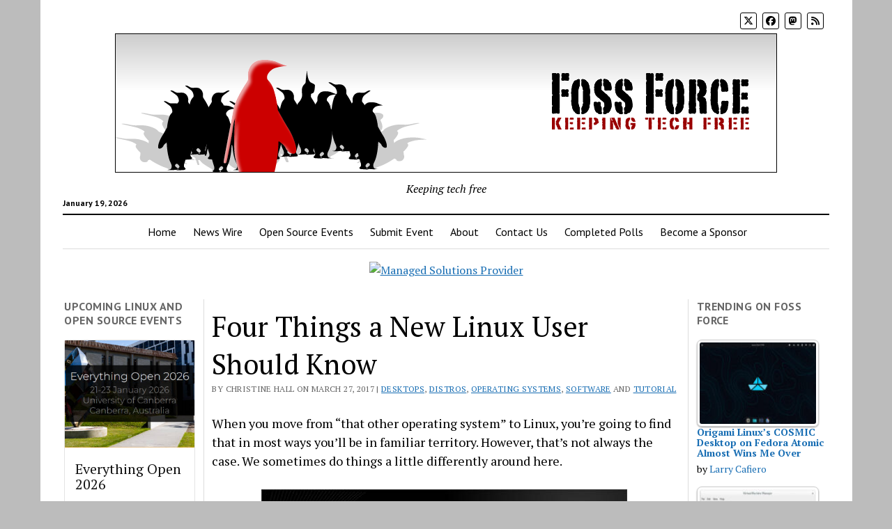

--- FILE ---
content_type: text/html; charset=UTF-8
request_url: https://fossforce.com/2017/03/four-things-linux-user-know/
body_size: 32946
content:
<!DOCTYPE html>

<html lang="en-US">

<head>
	<link rel="dns-prefetch" href="//cdn.hu-manity.co" />
		<!-- Cookie Compliance -->
		<script type="text/javascript">var huOptions = {"appID":"fossforcecom-dea7d95","currentLanguage":"en","blocking":true,"globalCookie":false,"isAdmin":false,"privacyConsent":true,"forms":[],"customProviders":[],"customPatterns":[]};</script>
		<script type="text/javascript" src="https://cdn.hu-manity.co/hu-banner.min.js"></script><meta name='robots' content='index, follow, max-image-preview:large, max-snippet:-1, max-video-preview:-1' />
<meta charset="UTF-8" />
<meta name="viewport" content="width=device-width, initial-scale=1" />
<meta name="template" content="Mission News 1.64" />

	<!-- This site is optimized with the Yoast SEO plugin v26.7 - https://yoast.com/wordpress/plugins/seo/ -->
	<title>Four Things a New Linux User Should Know - FOSS Force</title>
	<meta name="description" content="When you move from Windows to Linux, you&#039;re you&#039;ll find little to learn these days. However, we sometimes do things a little differently around here." />
	<link rel="canonical" href="https://fossforce.com/2017/03/four-things-linux-user-know/" />
	<meta property="og:locale" content="en_US" />
	<meta property="og:type" content="article" />
	<meta property="og:title" content="Four Things a New Linux User Should Know - FOSS Force" />
	<meta property="og:description" content="When you move from &quot;that other operating system&quot; to Linux, you&#039;re going to find that in most ways you&#039;ll be in familiar territory. However, that&#039;s not always the case. We sometimes do things a little differently around here." />
	<meta property="og:url" content="https://fossforce.com/2017/03/four-things-linux-user-know/" />
	<meta property="og:site_name" content="FOSS Force" />
	<meta property="article:publisher" content="https://www.facebook.com/FOSSForce" />
	<meta property="article:author" content="https://www.facebook.com/brideoflinux" />
	<meta property="article:published_time" content="2017-03-27T19:52:19+00:00" />
	<meta property="article:modified_time" content="2017-03-28T14:27:59+00:00" />
	<meta property="og:image" content="https://fossforce.com/wp-content/uploads/2017/03/linux-wallpaper.jpg" />
	<meta property="og:image:width" content="525" />
	<meta property="og:image:height" content="393" />
	<meta property="og:image:type" content="image/jpeg" />
	<meta name="author" content="Christine Hall" />
	<meta name="twitter:card" content="summary_large_image" />
	<meta name="twitter:image" content="http://fossforce.com/wp-content/uploads/2017/03/linux-wallpaper.jpg" />
	<meta name="twitter:creator" content="@http://twitter.com/brideoflinux" />
	<meta name="twitter:site" content="@FOSSForce" />
	<meta name="twitter:label1" content="Written by" />
	<meta name="twitter:data1" content="Christine Hall" />
	<meta name="twitter:label2" content="Est. reading time" />
	<meta name="twitter:data2" content="6 minutes" />
	<script type="application/ld+json" class="yoast-schema-graph">{"@context":"https://schema.org","@graph":[{"@type":"Article","@id":"https://fossforce.com/2017/03/four-things-linux-user-know/#article","isPartOf":{"@id":"https://fossforce.com/2017/03/four-things-linux-user-know/"},"author":{"name":"Christine Hall","@id":"https://fossforce.com/#/schema/person/9e690a3e57a1e9a581ec8c8f404b8f38"},"headline":"Four Things a New Linux User Should Know","datePublished":"2017-03-27T19:52:19+00:00","dateModified":"2017-03-28T14:27:59+00:00","mainEntityOfPage":{"@id":"https://fossforce.com/2017/03/four-things-linux-user-know/"},"wordCount":1150,"publisher":{"@id":"https://fossforce.com/#organization"},"image":{"@id":"https://fossforce.com/2017/03/four-things-linux-user-know/#primaryimage"},"thumbnailUrl":"https://fossforce.com/wp-content/uploads/2017/03/linux-wallpaper.jpg","keywords":["Linux","open source"],"articleSection":["Desktops","Distros","Operating Systems","Software","Tutorial"],"inLanguage":"en-US"},{"@type":"WebPage","@id":"https://fossforce.com/2017/03/four-things-linux-user-know/","url":"https://fossforce.com/2017/03/four-things-linux-user-know/","name":"Four Things a New Linux User Should Know - FOSS Force","isPartOf":{"@id":"https://fossforce.com/#website"},"primaryImageOfPage":{"@id":"https://fossforce.com/2017/03/four-things-linux-user-know/#primaryimage"},"image":{"@id":"https://fossforce.com/2017/03/four-things-linux-user-know/#primaryimage"},"thumbnailUrl":"https://fossforce.com/wp-content/uploads/2017/03/linux-wallpaper.jpg","datePublished":"2017-03-27T19:52:19+00:00","dateModified":"2017-03-28T14:27:59+00:00","description":"When you move from Windows to Linux, you're you'll find little to learn these days. However, we sometimes do things a little differently around here.","breadcrumb":{"@id":"https://fossforce.com/2017/03/four-things-linux-user-know/#breadcrumb"},"inLanguage":"en-US","potentialAction":[{"@type":"ReadAction","target":["https://fossforce.com/2017/03/four-things-linux-user-know/"]}]},{"@type":"ImageObject","inLanguage":"en-US","@id":"https://fossforce.com/2017/03/four-things-linux-user-know/#primaryimage","url":"https://fossforce.com/wp-content/uploads/2017/03/linux-wallpaper.jpg","contentUrl":"https://fossforce.com/wp-content/uploads/2017/03/linux-wallpaper.jpg","width":525,"height":393,"caption":"Linux"},{"@type":"BreadcrumbList","@id":"https://fossforce.com/2017/03/four-things-linux-user-know/#breadcrumb","itemListElement":[{"@type":"ListItem","position":1,"name":"Home","item":"https://fossforce.com/"},{"@type":"ListItem","position":2,"name":"Four Things a New Linux User Should Know"}]},{"@type":"WebSite","@id":"https://fossforce.com/#website","url":"https://fossforce.com/","name":"FOSS Force","description":"Keeping tech free","publisher":{"@id":"https://fossforce.com/#organization"},"potentialAction":[{"@type":"SearchAction","target":{"@type":"EntryPoint","urlTemplate":"https://fossforce.com/?s={search_term_string}"},"query-input":{"@type":"PropertyValueSpecification","valueRequired":true,"valueName":"search_term_string"}}],"inLanguage":"en-US"},{"@type":"Organization","@id":"https://fossforce.com/#organization","name":"FOSS Force","url":"https://fossforce.com/","logo":{"@type":"ImageObject","inLanguage":"en-US","@id":"https://fossforce.com/#/schema/logo/image/","url":"https://fossforce.com/wp-content/uploads/2021/10/cropped-logo-header-1.png","contentUrl":"https://fossforce.com/wp-content/uploads/2021/10/cropped-logo-header-1.png","width":950,"height":200,"caption":"FOSS Force"},"image":{"@id":"https://fossforce.com/#/schema/logo/image/"},"sameAs":["https://www.facebook.com/FOSSForce","https://x.com/FOSSForce"]},{"@type":"Person","@id":"https://fossforce.com/#/schema/person/9e690a3e57a1e9a581ec8c8f404b8f38","name":"Christine Hall","image":{"@type":"ImageObject","inLanguage":"en-US","@id":"https://fossforce.com/#/schema/person/image/","url":"https://secure.gravatar.com/avatar/7e2b94e60f27405240d50a7901d0b5c0c8db583d72063ee6ce740322ca0127c9?s=96&d=mm&r=pg","contentUrl":"https://secure.gravatar.com/avatar/7e2b94e60f27405240d50a7901d0b5c0c8db583d72063ee6ce740322ca0127c9?s=96&d=mm&r=pg","caption":"Christine Hall"},"description":"Christine Hall has been a journalist since 1971. In 2001, she began writing a weekly consumer computer column and started covering Linux and FOSS in 2002 after making the switch to GNU/Linux. Follow her on Twitter: @BrideOfLinux","sameAs":["http://FOSSForce.com","https://www.facebook.com/brideoflinux","https://www.linkedin.com/in/christine-hall-writer/","https://x.com/http://twitter.com/brideoflinux"],"url":"https://fossforce.com/author/christine/"}]}</script>
	<!-- / Yoast SEO plugin. -->


<link rel='dns-prefetch' href='//fonts.googleapis.com' />
<link rel="alternate" type="application/rss+xml" title="FOSS Force &raquo; Feed" href="https://fossforce.com/feed/" />
<link rel="alternate" type="application/rss+xml" title="FOSS Force &raquo; Comments Feed" href="https://fossforce.com/comments/feed/" />
<script type="text/javascript" id="wpp-js" src="https://fossforce.com/wp-content/plugins/wordpress-popular-posts/assets/js/wpp.min.js?ver=7.3.6" data-sampling="0" data-sampling-rate="100" data-api-url="https://fossforce.com/wp-json/wordpress-popular-posts" data-post-id="1626705" data-token="a1bceba3ba" data-lang="0" data-debug="0"></script>
<link rel="alternate" type="application/rss+xml" title="FOSS Force &raquo; Four Things a New Linux User Should Know Comments Feed" href="https://fossforce.com/2017/03/four-things-linux-user-know/feed/" />
<link rel="alternate" title="oEmbed (JSON)" type="application/json+oembed" href="https://fossforce.com/wp-json/oembed/1.0/embed?url=https%3A%2F%2Ffossforce.com%2F2017%2F03%2Ffour-things-linux-user-know%2F" />
<link rel="alternate" title="oEmbed (XML)" type="text/xml+oembed" href="https://fossforce.com/wp-json/oembed/1.0/embed?url=https%3A%2F%2Ffossforce.com%2F2017%2F03%2Ffour-things-linux-user-know%2F&#038;format=xml" />
<!-- fossforce.com is managing ads with Advanced Ads 2.0.16 – https://wpadvancedads.com/ --><script id="fossf-ready">
			window.advanced_ads_ready=function(e,a){a=a||"complete";var d=function(e){return"interactive"===a?"loading"!==e:"complete"===e};d(document.readyState)?e():document.addEventListener("readystatechange",(function(a){d(a.target.readyState)&&e()}),{once:"interactive"===a})},window.advanced_ads_ready_queue=window.advanced_ads_ready_queue||[];		</script>
		<style id='wp-img-auto-sizes-contain-inline-css' type='text/css'>
img:is([sizes=auto i],[sizes^="auto," i]){contain-intrinsic-size:3000px 1500px}
/*# sourceURL=wp-img-auto-sizes-contain-inline-css */
</style>
<link rel='stylesheet' id='wpra-lightbox-css' href='https://fossforce.com/wp-content/plugins/wp-rss-aggregator/core/css/jquery-colorbox.css?ver=1.4.33' type='text/css' media='all' />
<style id='wp-emoji-styles-inline-css' type='text/css'>

	img.wp-smiley, img.emoji {
		display: inline !important;
		border: none !important;
		box-shadow: none !important;
		height: 1em !important;
		width: 1em !important;
		margin: 0 0.07em !important;
		vertical-align: -0.1em !important;
		background: none !important;
		padding: 0 !important;
	}
/*# sourceURL=wp-emoji-styles-inline-css */
</style>
<style id='wp-block-library-inline-css' type='text/css'>
:root{--wp-block-synced-color:#7a00df;--wp-block-synced-color--rgb:122,0,223;--wp-bound-block-color:var(--wp-block-synced-color);--wp-editor-canvas-background:#ddd;--wp-admin-theme-color:#007cba;--wp-admin-theme-color--rgb:0,124,186;--wp-admin-theme-color-darker-10:#006ba1;--wp-admin-theme-color-darker-10--rgb:0,107,160.5;--wp-admin-theme-color-darker-20:#005a87;--wp-admin-theme-color-darker-20--rgb:0,90,135;--wp-admin-border-width-focus:2px}@media (min-resolution:192dpi){:root{--wp-admin-border-width-focus:1.5px}}.wp-element-button{cursor:pointer}:root .has-very-light-gray-background-color{background-color:#eee}:root .has-very-dark-gray-background-color{background-color:#313131}:root .has-very-light-gray-color{color:#eee}:root .has-very-dark-gray-color{color:#313131}:root .has-vivid-green-cyan-to-vivid-cyan-blue-gradient-background{background:linear-gradient(135deg,#00d084,#0693e3)}:root .has-purple-crush-gradient-background{background:linear-gradient(135deg,#34e2e4,#4721fb 50%,#ab1dfe)}:root .has-hazy-dawn-gradient-background{background:linear-gradient(135deg,#faaca8,#dad0ec)}:root .has-subdued-olive-gradient-background{background:linear-gradient(135deg,#fafae1,#67a671)}:root .has-atomic-cream-gradient-background{background:linear-gradient(135deg,#fdd79a,#004a59)}:root .has-nightshade-gradient-background{background:linear-gradient(135deg,#330968,#31cdcf)}:root .has-midnight-gradient-background{background:linear-gradient(135deg,#020381,#2874fc)}:root{--wp--preset--font-size--normal:16px;--wp--preset--font-size--huge:42px}.has-regular-font-size{font-size:1em}.has-larger-font-size{font-size:2.625em}.has-normal-font-size{font-size:var(--wp--preset--font-size--normal)}.has-huge-font-size{font-size:var(--wp--preset--font-size--huge)}.has-text-align-center{text-align:center}.has-text-align-left{text-align:left}.has-text-align-right{text-align:right}.has-fit-text{white-space:nowrap!important}#end-resizable-editor-section{display:none}.aligncenter{clear:both}.items-justified-left{justify-content:flex-start}.items-justified-center{justify-content:center}.items-justified-right{justify-content:flex-end}.items-justified-space-between{justify-content:space-between}.screen-reader-text{border:0;clip-path:inset(50%);height:1px;margin:-1px;overflow:hidden;padding:0;position:absolute;width:1px;word-wrap:normal!important}.screen-reader-text:focus{background-color:#ddd;clip-path:none;color:#444;display:block;font-size:1em;height:auto;left:5px;line-height:normal;padding:15px 23px 14px;text-decoration:none;top:5px;width:auto;z-index:100000}html :where(.has-border-color){border-style:solid}html :where([style*=border-top-color]){border-top-style:solid}html :where([style*=border-right-color]){border-right-style:solid}html :where([style*=border-bottom-color]){border-bottom-style:solid}html :where([style*=border-left-color]){border-left-style:solid}html :where([style*=border-width]){border-style:solid}html :where([style*=border-top-width]){border-top-style:solid}html :where([style*=border-right-width]){border-right-style:solid}html :where([style*=border-bottom-width]){border-bottom-style:solid}html :where([style*=border-left-width]){border-left-style:solid}html :where(img[class*=wp-image-]){height:auto;max-width:100%}:where(figure){margin:0 0 1em}html :where(.is-position-sticky){--wp-admin--admin-bar--position-offset:var(--wp-admin--admin-bar--height,0px)}@media screen and (max-width:600px){html :where(.is-position-sticky){--wp-admin--admin-bar--position-offset:0px}}

/*# sourceURL=wp-block-library-inline-css */
</style><link rel='stylesheet' id='wc-blocks-style-css' href='https://fossforce.com/wp-content/plugins/woocommerce/assets/client/blocks/wc-blocks.css?ver=wc-10.4.3' type='text/css' media='all' />
<style id='global-styles-inline-css' type='text/css'>
:root{--wp--preset--aspect-ratio--square: 1;--wp--preset--aspect-ratio--4-3: 4/3;--wp--preset--aspect-ratio--3-4: 3/4;--wp--preset--aspect-ratio--3-2: 3/2;--wp--preset--aspect-ratio--2-3: 2/3;--wp--preset--aspect-ratio--16-9: 16/9;--wp--preset--aspect-ratio--9-16: 9/16;--wp--preset--color--black: #000000;--wp--preset--color--cyan-bluish-gray: #abb8c3;--wp--preset--color--white: #ffffff;--wp--preset--color--pale-pink: #f78da7;--wp--preset--color--vivid-red: #cf2e2e;--wp--preset--color--luminous-vivid-orange: #ff6900;--wp--preset--color--luminous-vivid-amber: #fcb900;--wp--preset--color--light-green-cyan: #7bdcb5;--wp--preset--color--vivid-green-cyan: #00d084;--wp--preset--color--pale-cyan-blue: #8ed1fc;--wp--preset--color--vivid-cyan-blue: #0693e3;--wp--preset--color--vivid-purple: #9b51e0;--wp--preset--gradient--vivid-cyan-blue-to-vivid-purple: linear-gradient(135deg,rgb(6,147,227) 0%,rgb(155,81,224) 100%);--wp--preset--gradient--light-green-cyan-to-vivid-green-cyan: linear-gradient(135deg,rgb(122,220,180) 0%,rgb(0,208,130) 100%);--wp--preset--gradient--luminous-vivid-amber-to-luminous-vivid-orange: linear-gradient(135deg,rgb(252,185,0) 0%,rgb(255,105,0) 100%);--wp--preset--gradient--luminous-vivid-orange-to-vivid-red: linear-gradient(135deg,rgb(255,105,0) 0%,rgb(207,46,46) 100%);--wp--preset--gradient--very-light-gray-to-cyan-bluish-gray: linear-gradient(135deg,rgb(238,238,238) 0%,rgb(169,184,195) 100%);--wp--preset--gradient--cool-to-warm-spectrum: linear-gradient(135deg,rgb(74,234,220) 0%,rgb(151,120,209) 20%,rgb(207,42,186) 40%,rgb(238,44,130) 60%,rgb(251,105,98) 80%,rgb(254,248,76) 100%);--wp--preset--gradient--blush-light-purple: linear-gradient(135deg,rgb(255,206,236) 0%,rgb(152,150,240) 100%);--wp--preset--gradient--blush-bordeaux: linear-gradient(135deg,rgb(254,205,165) 0%,rgb(254,45,45) 50%,rgb(107,0,62) 100%);--wp--preset--gradient--luminous-dusk: linear-gradient(135deg,rgb(255,203,112) 0%,rgb(199,81,192) 50%,rgb(65,88,208) 100%);--wp--preset--gradient--pale-ocean: linear-gradient(135deg,rgb(255,245,203) 0%,rgb(182,227,212) 50%,rgb(51,167,181) 100%);--wp--preset--gradient--electric-grass: linear-gradient(135deg,rgb(202,248,128) 0%,rgb(113,206,126) 100%);--wp--preset--gradient--midnight: linear-gradient(135deg,rgb(2,3,129) 0%,rgb(40,116,252) 100%);--wp--preset--font-size--small: 12px;--wp--preset--font-size--medium: 20px;--wp--preset--font-size--large: 21px;--wp--preset--font-size--x-large: 42px;--wp--preset--font-size--regular: 16px;--wp--preset--font-size--larger: 28px;--wp--preset--spacing--20: 0.44rem;--wp--preset--spacing--30: 0.67rem;--wp--preset--spacing--40: 1rem;--wp--preset--spacing--50: 1.5rem;--wp--preset--spacing--60: 2.25rem;--wp--preset--spacing--70: 3.38rem;--wp--preset--spacing--80: 5.06rem;--wp--preset--shadow--natural: 6px 6px 9px rgba(0, 0, 0, 0.2);--wp--preset--shadow--deep: 12px 12px 50px rgba(0, 0, 0, 0.4);--wp--preset--shadow--sharp: 6px 6px 0px rgba(0, 0, 0, 0.2);--wp--preset--shadow--outlined: 6px 6px 0px -3px rgb(255, 255, 255), 6px 6px rgb(0, 0, 0);--wp--preset--shadow--crisp: 6px 6px 0px rgb(0, 0, 0);}:where(.is-layout-flex){gap: 0.5em;}:where(.is-layout-grid){gap: 0.5em;}body .is-layout-flex{display: flex;}.is-layout-flex{flex-wrap: wrap;align-items: center;}.is-layout-flex > :is(*, div){margin: 0;}body .is-layout-grid{display: grid;}.is-layout-grid > :is(*, div){margin: 0;}:where(.wp-block-columns.is-layout-flex){gap: 2em;}:where(.wp-block-columns.is-layout-grid){gap: 2em;}:where(.wp-block-post-template.is-layout-flex){gap: 1.25em;}:where(.wp-block-post-template.is-layout-grid){gap: 1.25em;}.has-black-color{color: var(--wp--preset--color--black) !important;}.has-cyan-bluish-gray-color{color: var(--wp--preset--color--cyan-bluish-gray) !important;}.has-white-color{color: var(--wp--preset--color--white) !important;}.has-pale-pink-color{color: var(--wp--preset--color--pale-pink) !important;}.has-vivid-red-color{color: var(--wp--preset--color--vivid-red) !important;}.has-luminous-vivid-orange-color{color: var(--wp--preset--color--luminous-vivid-orange) !important;}.has-luminous-vivid-amber-color{color: var(--wp--preset--color--luminous-vivid-amber) !important;}.has-light-green-cyan-color{color: var(--wp--preset--color--light-green-cyan) !important;}.has-vivid-green-cyan-color{color: var(--wp--preset--color--vivid-green-cyan) !important;}.has-pale-cyan-blue-color{color: var(--wp--preset--color--pale-cyan-blue) !important;}.has-vivid-cyan-blue-color{color: var(--wp--preset--color--vivid-cyan-blue) !important;}.has-vivid-purple-color{color: var(--wp--preset--color--vivid-purple) !important;}.has-black-background-color{background-color: var(--wp--preset--color--black) !important;}.has-cyan-bluish-gray-background-color{background-color: var(--wp--preset--color--cyan-bluish-gray) !important;}.has-white-background-color{background-color: var(--wp--preset--color--white) !important;}.has-pale-pink-background-color{background-color: var(--wp--preset--color--pale-pink) !important;}.has-vivid-red-background-color{background-color: var(--wp--preset--color--vivid-red) !important;}.has-luminous-vivid-orange-background-color{background-color: var(--wp--preset--color--luminous-vivid-orange) !important;}.has-luminous-vivid-amber-background-color{background-color: var(--wp--preset--color--luminous-vivid-amber) !important;}.has-light-green-cyan-background-color{background-color: var(--wp--preset--color--light-green-cyan) !important;}.has-vivid-green-cyan-background-color{background-color: var(--wp--preset--color--vivid-green-cyan) !important;}.has-pale-cyan-blue-background-color{background-color: var(--wp--preset--color--pale-cyan-blue) !important;}.has-vivid-cyan-blue-background-color{background-color: var(--wp--preset--color--vivid-cyan-blue) !important;}.has-vivid-purple-background-color{background-color: var(--wp--preset--color--vivid-purple) !important;}.has-black-border-color{border-color: var(--wp--preset--color--black) !important;}.has-cyan-bluish-gray-border-color{border-color: var(--wp--preset--color--cyan-bluish-gray) !important;}.has-white-border-color{border-color: var(--wp--preset--color--white) !important;}.has-pale-pink-border-color{border-color: var(--wp--preset--color--pale-pink) !important;}.has-vivid-red-border-color{border-color: var(--wp--preset--color--vivid-red) !important;}.has-luminous-vivid-orange-border-color{border-color: var(--wp--preset--color--luminous-vivid-orange) !important;}.has-luminous-vivid-amber-border-color{border-color: var(--wp--preset--color--luminous-vivid-amber) !important;}.has-light-green-cyan-border-color{border-color: var(--wp--preset--color--light-green-cyan) !important;}.has-vivid-green-cyan-border-color{border-color: var(--wp--preset--color--vivid-green-cyan) !important;}.has-pale-cyan-blue-border-color{border-color: var(--wp--preset--color--pale-cyan-blue) !important;}.has-vivid-cyan-blue-border-color{border-color: var(--wp--preset--color--vivid-cyan-blue) !important;}.has-vivid-purple-border-color{border-color: var(--wp--preset--color--vivid-purple) !important;}.has-vivid-cyan-blue-to-vivid-purple-gradient-background{background: var(--wp--preset--gradient--vivid-cyan-blue-to-vivid-purple) !important;}.has-light-green-cyan-to-vivid-green-cyan-gradient-background{background: var(--wp--preset--gradient--light-green-cyan-to-vivid-green-cyan) !important;}.has-luminous-vivid-amber-to-luminous-vivid-orange-gradient-background{background: var(--wp--preset--gradient--luminous-vivid-amber-to-luminous-vivid-orange) !important;}.has-luminous-vivid-orange-to-vivid-red-gradient-background{background: var(--wp--preset--gradient--luminous-vivid-orange-to-vivid-red) !important;}.has-very-light-gray-to-cyan-bluish-gray-gradient-background{background: var(--wp--preset--gradient--very-light-gray-to-cyan-bluish-gray) !important;}.has-cool-to-warm-spectrum-gradient-background{background: var(--wp--preset--gradient--cool-to-warm-spectrum) !important;}.has-blush-light-purple-gradient-background{background: var(--wp--preset--gradient--blush-light-purple) !important;}.has-blush-bordeaux-gradient-background{background: var(--wp--preset--gradient--blush-bordeaux) !important;}.has-luminous-dusk-gradient-background{background: var(--wp--preset--gradient--luminous-dusk) !important;}.has-pale-ocean-gradient-background{background: var(--wp--preset--gradient--pale-ocean) !important;}.has-electric-grass-gradient-background{background: var(--wp--preset--gradient--electric-grass) !important;}.has-midnight-gradient-background{background: var(--wp--preset--gradient--midnight) !important;}.has-small-font-size{font-size: var(--wp--preset--font-size--small) !important;}.has-medium-font-size{font-size: var(--wp--preset--font-size--medium) !important;}.has-large-font-size{font-size: var(--wp--preset--font-size--large) !important;}.has-x-large-font-size{font-size: var(--wp--preset--font-size--x-large) !important;}
/*# sourceURL=global-styles-inline-css */
</style>

<style id='classic-theme-styles-inline-css' type='text/css'>
/*! This file is auto-generated */
.wp-block-button__link{color:#fff;background-color:#32373c;border-radius:9999px;box-shadow:none;text-decoration:none;padding:calc(.667em + 2px) calc(1.333em + 2px);font-size:1.125em}.wp-block-file__button{background:#32373c;color:#fff;text-decoration:none}
/*# sourceURL=/wp-includes/css/classic-themes.min.css */
</style>
<link rel='stylesheet' id='woocommerce-layout-css' href='https://fossforce.com/wp-content/plugins/woocommerce/assets/css/woocommerce-layout.css?ver=10.4.3' type='text/css' media='all' />
<style id='woocommerce-layout-inline-css' type='text/css'>

	.infinite-scroll .woocommerce-pagination {
		display: none;
	}
/*# sourceURL=woocommerce-layout-inline-css */
</style>
<link rel='stylesheet' id='woocommerce-smallscreen-css' href='https://fossforce.com/wp-content/plugins/woocommerce/assets/css/woocommerce-smallscreen.css?ver=10.4.3' type='text/css' media='only screen and (max-width: 768px)' />
<link rel='stylesheet' id='woocommerce-general-css' href='https://fossforce.com/wp-content/plugins/woocommerce/assets/css/woocommerce.css?ver=10.4.3' type='text/css' media='all' />
<style id='woocommerce-inline-inline-css' type='text/css'>
.woocommerce form .form-row .required { visibility: visible; }
/*# sourceURL=woocommerce-inline-inline-css */
</style>
<link rel='stylesheet' id='wp-event-manager-frontend-css' href='https://fossforce.com/wp-content/plugins/wp-event-manager/assets/css/frontend.min.css?ver=cae3a36c8ec774646cc54e44f4ff0d3c' type='text/css' media='all' />
<link rel='stylesheet' id='wp-event-manager-jquery-ui-css-css' href='https://fossforce.com/wp-content/plugins/wp-event-manager/assets/js/jquery-ui/jquery-ui.css?ver=cae3a36c8ec774646cc54e44f4ff0d3c' type='text/css' media='all' />
<link rel='stylesheet' id='wp-event-manager-jquery-timepicker-css-css' href='https://fossforce.com/wp-content/plugins/wp-event-manager/assets/js/jquery-timepicker/jquery.timepicker.min.css?ver=cae3a36c8ec774646cc54e44f4ff0d3c' type='text/css' media='all' />
<link rel='stylesheet' id='wp-event-manager-grid-style-css' href='https://fossforce.com/wp-content/plugins/wp-event-manager/assets/css/wpem-grid.min.css?ver=cae3a36c8ec774646cc54e44f4ff0d3c' type='text/css' media='all' />
<link rel='stylesheet' id='wp-event-manager-font-style-css' href='https://fossforce.com/wp-content/plugins/wp-event-manager/assets/fonts/style.css?ver=cae3a36c8ec774646cc54e44f4ff0d3c' type='text/css' media='all' />
<link rel='stylesheet' id='wp-polls-css' href='https://fossforce.com/wp-content/plugins/wp-polls/polls-css.css?ver=2.77.3' type='text/css' media='all' />
<style id='wp-polls-inline-css' type='text/css'>
.wp-polls .pollbar {
	margin: 1px;
	font-size: 6px;
	line-height: 8px;
	height: 8px;
	background: #990000;
	border: 1px solid #990000;
}

/*# sourceURL=wp-polls-inline-css */
</style>
<link rel='stylesheet' id='tptn-style-left-thumbs-css' href='https://fossforce.com/wp-content/plugins/top-10/css/left-thumbs.min.css?ver=4.1.1' type='text/css' media='all' />
<style id='tptn-style-left-thumbs-inline-css' type='text/css'>

			.tptn-left-thumbs a {
				width: 175px;
				height: 125px;
				text-decoration: none;
			}
			.tptn-left-thumbs img {
				width: 175px;
				max-height: 125px;
				margin: auto;
			}
			.tptn-left-thumbs .tptn_title {
				width: 100%;
			}
			
/*# sourceURL=tptn-style-left-thumbs-inline-css */
</style>
<link rel='stylesheet' id='wordpress-popular-posts-css-css' href='https://fossforce.com/wp-content/plugins/wordpress-popular-posts/assets/css/wpp.css?ver=7.3.6' type='text/css' media='all' />
<link rel='stylesheet' id='ct-mission-news-google-fonts-css' href='//fonts.googleapis.com/css?family=Abril+Fatface%7CPT+Sans%3A400%2C700%7CPT+Serif%3A400%2C400i%2C700%2C700i&#038;subset=latin%2Clatin-ext&#038;display=swap&#038;ver=cae3a36c8ec774646cc54e44f4ff0d3c' type='text/css' media='all' />
<link rel='stylesheet' id='ct-mission-news-font-awesome-css' href='https://fossforce.com/wp-content/themes/mission-news/assets/font-awesome/css/all.min.css?ver=cae3a36c8ec774646cc54e44f4ff0d3c' type='text/css' media='all' />
<link rel='stylesheet' id='ct-mission-news-style-css' href='https://fossforce.com/wp-content/themes/mission-news/style.css?ver=cae3a36c8ec774646cc54e44f4ff0d3c' type='text/css' media='all' />
<style id='ct-mission-news-style-inline-css' type='text/css'>
.is-sticky .site-header {
       max-width: 1165px; 
    }@media all and (min-width: 50em) {
      .is-sticky #menu-primary-container {
        max-width: 1095px;   
      }
    }
#mission-slider .image-container:after { background: rgba(0, 0, 0, 0.6); }@media all and (min-width: 43.75em) {
        #mission-slider .image-container:after { 
          background: linear-gradient(to bottom, rgba(0, 0, 0, 0.2), rgba(0, 0, 0, 0.7));
        }
      }#mission-slider .title a {
          font-style: normal;
        }
@media all and (min-width: 1000px) {
              .post-title { 
                font-size: 40px;
              }
            }@media all and (min-width: 1000px) {
              .post-content { 
                font-size: 18px;
              }
            }@media all and (min-width: 1000px) {
              .widget .widget-title { 
                font-size: 16px;
              }
            }@media all and (min-width: 1000px) {
              .widget ul, .widget li, .widget p { 
                font-size: 14px;
              }
            }
body { background: #bcbcbc;}@media all and (min-width: 50em) {
    #overflow-container { 
      margin-top: px;
      margin-right: px;
      margin-bottom: px;
      margin-left: px;
    }
  }
.max-width { max-width: 1165px;}.is-sticky .site-header { max-width: 1165px !important;}
/*# sourceURL=ct-mission-news-style-inline-css */
</style>
<link rel='stylesheet' id='ct-mission-news-pro-style-css' href='https://fossforce.com/wp-content/plugins/mission-news-pro/styles/style.min.css?ver=cae3a36c8ec774646cc54e44f4ff0d3c' type='text/css' media='all' />
<script type="text/javascript" src="https://fossforce.com/wp-includes/js/jquery/jquery.min.js?ver=3.7.1" id="jquery-core-js"></script>
<script type="text/javascript" src="https://fossforce.com/wp-includes/js/jquery/jquery-migrate.min.js?ver=3.4.1" id="jquery-migrate-js"></script>
<script type="text/javascript" src="https://fossforce.com/wp-content/plugins/woocommerce/assets/js/jquery-blockui/jquery.blockUI.min.js?ver=2.7.0-wc.10.4.3" id="wc-jquery-blockui-js" defer="defer" data-wp-strategy="defer"></script>
<script type="text/javascript" id="wc-add-to-cart-js-extra">
/* <![CDATA[ */
var wc_add_to_cart_params = {"ajax_url":"/wp-admin/admin-ajax.php","wc_ajax_url":"/?wc-ajax=%%endpoint%%","i18n_view_cart":"View cart","cart_url":"https://fossforce.com/cart/","is_cart":"","cart_redirect_after_add":"no"};
//# sourceURL=wc-add-to-cart-js-extra
/* ]]> */
</script>
<script type="text/javascript" src="https://fossforce.com/wp-content/plugins/woocommerce/assets/js/frontend/add-to-cart.min.js?ver=10.4.3" id="wc-add-to-cart-js" defer="defer" data-wp-strategy="defer"></script>
<script type="text/javascript" src="https://fossforce.com/wp-content/plugins/woocommerce/assets/js/js-cookie/js.cookie.min.js?ver=2.1.4-wc.10.4.3" id="wc-js-cookie-js" defer="defer" data-wp-strategy="defer"></script>
<script type="text/javascript" id="woocommerce-js-extra">
/* <![CDATA[ */
var woocommerce_params = {"ajax_url":"/wp-admin/admin-ajax.php","wc_ajax_url":"/?wc-ajax=%%endpoint%%","i18n_password_show":"Show password","i18n_password_hide":"Hide password"};
//# sourceURL=woocommerce-js-extra
/* ]]> */
</script>
<script type="text/javascript" src="https://fossforce.com/wp-content/plugins/woocommerce/assets/js/frontend/woocommerce.min.js?ver=10.4.3" id="woocommerce-js" defer="defer" data-wp-strategy="defer"></script>
<script type="text/javascript" id="advanced-ads-advanced-js-js-extra">
/* <![CDATA[ */
var advads_options = {"blog_id":"1","privacy":{"enabled":false,"state":"not_needed"}};
//# sourceURL=advanced-ads-advanced-js-js-extra
/* ]]> */
</script>
<script type="text/javascript" src="https://fossforce.com/wp-content/plugins/advanced-ads/public/assets/js/advanced.min.js?ver=2.0.16" id="advanced-ads-advanced-js-js"></script>
<link rel="https://api.w.org/" href="https://fossforce.com/wp-json/" /><link rel="alternate" title="JSON" type="application/json" href="https://fossforce.com/wp-json/wp/v2/posts/1626705" /><link rel="EditURI" type="application/rsd+xml" title="RSD" href="https://fossforce.com/xmlrpc.php?rsd" />

<link rel='shortlink' href='https://fossforce.com/?p=1626705' />
            <style id="wpp-loading-animation-styles">@-webkit-keyframes bgslide{from{background-position-x:0}to{background-position-x:-200%}}@keyframes bgslide{from{background-position-x:0}to{background-position-x:-200%}}.wpp-widget-block-placeholder,.wpp-shortcode-placeholder{margin:0 auto;width:60px;height:3px;background:#dd3737;background:linear-gradient(90deg,#dd3737 0%,#571313 10%,#dd3737 100%);background-size:200% auto;border-radius:3px;-webkit-animation:bgslide 1s infinite linear;animation:bgslide 1s infinite linear}</style>
            	<noscript><style>.woocommerce-product-gallery{ opacity: 1 !important; }</style></noscript>
			<script type="text/javascript">
			var advadsCfpQueue = [];
			var advadsCfpAd = function( adID ) {
				if ( 'undefined' === typeof advadsProCfp ) {
					advadsCfpQueue.push( adID )
				} else {
					advadsProCfp.addElement( adID )
				}
			}
		</script>
		<style type="text/css">.saboxplugin-wrap{-webkit-box-sizing:border-box;-moz-box-sizing:border-box;-ms-box-sizing:border-box;box-sizing:border-box;border:1px solid #eee;width:100%;clear:both;display:block;overflow:hidden;word-wrap:break-word;position:relative}.saboxplugin-wrap .saboxplugin-gravatar{float:left;padding:0 20px 20px 20px}.saboxplugin-wrap .saboxplugin-gravatar img{max-width:100px;height:auto;border-radius:0;}.saboxplugin-wrap .saboxplugin-authorname{font-size:18px;line-height:1;margin:20px 0 0 20px;display:block}.saboxplugin-wrap .saboxplugin-authorname a{text-decoration:none}.saboxplugin-wrap .saboxplugin-authorname a:focus{outline:0}.saboxplugin-wrap .saboxplugin-desc{display:block;margin:5px 20px}.saboxplugin-wrap .saboxplugin-desc a{text-decoration:underline}.saboxplugin-wrap .saboxplugin-desc p{margin:5px 0 12px}.saboxplugin-wrap .saboxplugin-web{margin:0 20px 15px;text-align:left}.saboxplugin-wrap .sab-web-position{text-align:right}.saboxplugin-wrap .saboxplugin-web a{color:#ccc;text-decoration:none}.saboxplugin-wrap .saboxplugin-socials{position:relative;display:block;background:#fcfcfc;padding:5px;border-top:1px solid #eee}.saboxplugin-wrap .saboxplugin-socials a svg{width:20px;height:20px}.saboxplugin-wrap .saboxplugin-socials a svg .st2{fill:#fff; transform-origin:center center;}.saboxplugin-wrap .saboxplugin-socials a svg .st1{fill:rgba(0,0,0,.3)}.saboxplugin-wrap .saboxplugin-socials a:hover{opacity:.8;-webkit-transition:opacity .4s;-moz-transition:opacity .4s;-o-transition:opacity .4s;transition:opacity .4s;box-shadow:none!important;-webkit-box-shadow:none!important}.saboxplugin-wrap .saboxplugin-socials .saboxplugin-icon-color{box-shadow:none;padding:0;border:0;-webkit-transition:opacity .4s;-moz-transition:opacity .4s;-o-transition:opacity .4s;transition:opacity .4s;display:inline-block;color:#fff;font-size:0;text-decoration:inherit;margin:5px;-webkit-border-radius:0;-moz-border-radius:0;-ms-border-radius:0;-o-border-radius:0;border-radius:0;overflow:hidden}.saboxplugin-wrap .saboxplugin-socials .saboxplugin-icon-grey{text-decoration:inherit;box-shadow:none;position:relative;display:-moz-inline-stack;display:inline-block;vertical-align:middle;zoom:1;margin:10px 5px;color:#444;fill:#444}.clearfix:after,.clearfix:before{content:' ';display:table;line-height:0;clear:both}.ie7 .clearfix{zoom:1}.saboxplugin-socials.sabox-colored .saboxplugin-icon-color .sab-twitch{border-color:#38245c}.saboxplugin-socials.sabox-colored .saboxplugin-icon-color .sab-behance{border-color:#003eb0}.saboxplugin-socials.sabox-colored .saboxplugin-icon-color .sab-deviantart{border-color:#036824}.saboxplugin-socials.sabox-colored .saboxplugin-icon-color .sab-digg{border-color:#00327c}.saboxplugin-socials.sabox-colored .saboxplugin-icon-color .sab-dribbble{border-color:#ba1655}.saboxplugin-socials.sabox-colored .saboxplugin-icon-color .sab-facebook{border-color:#1e2e4f}.saboxplugin-socials.sabox-colored .saboxplugin-icon-color .sab-flickr{border-color:#003576}.saboxplugin-socials.sabox-colored .saboxplugin-icon-color .sab-github{border-color:#264874}.saboxplugin-socials.sabox-colored .saboxplugin-icon-color .sab-google{border-color:#0b51c5}.saboxplugin-socials.sabox-colored .saboxplugin-icon-color .sab-html5{border-color:#902e13}.saboxplugin-socials.sabox-colored .saboxplugin-icon-color .sab-instagram{border-color:#1630aa}.saboxplugin-socials.sabox-colored .saboxplugin-icon-color .sab-linkedin{border-color:#00344f}.saboxplugin-socials.sabox-colored .saboxplugin-icon-color .sab-pinterest{border-color:#5b040e}.saboxplugin-socials.sabox-colored .saboxplugin-icon-color .sab-reddit{border-color:#992900}.saboxplugin-socials.sabox-colored .saboxplugin-icon-color .sab-rss{border-color:#a43b0a}.saboxplugin-socials.sabox-colored .saboxplugin-icon-color .sab-sharethis{border-color:#5d8420}.saboxplugin-socials.sabox-colored .saboxplugin-icon-color .sab-soundcloud{border-color:#995200}.saboxplugin-socials.sabox-colored .saboxplugin-icon-color .sab-spotify{border-color:#0f612c}.saboxplugin-socials.sabox-colored .saboxplugin-icon-color .sab-stackoverflow{border-color:#a95009}.saboxplugin-socials.sabox-colored .saboxplugin-icon-color .sab-steam{border-color:#006388}.saboxplugin-socials.sabox-colored .saboxplugin-icon-color .sab-user_email{border-color:#b84e05}.saboxplugin-socials.sabox-colored .saboxplugin-icon-color .sab-tumblr{border-color:#10151b}.saboxplugin-socials.sabox-colored .saboxplugin-icon-color .sab-twitter{border-color:#0967a0}.saboxplugin-socials.sabox-colored .saboxplugin-icon-color .sab-vimeo{border-color:#0d7091}.saboxplugin-socials.sabox-colored .saboxplugin-icon-color .sab-windows{border-color:#003f71}.saboxplugin-socials.sabox-colored .saboxplugin-icon-color .sab-whatsapp{border-color:#003f71}.saboxplugin-socials.sabox-colored .saboxplugin-icon-color .sab-wordpress{border-color:#0f3647}.saboxplugin-socials.sabox-colored .saboxplugin-icon-color .sab-yahoo{border-color:#14002d}.saboxplugin-socials.sabox-colored .saboxplugin-icon-color .sab-youtube{border-color:#900}.saboxplugin-socials.sabox-colored .saboxplugin-icon-color .sab-xing{border-color:#000202}.saboxplugin-socials.sabox-colored .saboxplugin-icon-color .sab-mixcloud{border-color:#2475a0}.saboxplugin-socials.sabox-colored .saboxplugin-icon-color .sab-vk{border-color:#243549}.saboxplugin-socials.sabox-colored .saboxplugin-icon-color .sab-medium{border-color:#00452c}.saboxplugin-socials.sabox-colored .saboxplugin-icon-color .sab-quora{border-color:#420e00}.saboxplugin-socials.sabox-colored .saboxplugin-icon-color .sab-meetup{border-color:#9b181c}.saboxplugin-socials.sabox-colored .saboxplugin-icon-color .sab-goodreads{border-color:#000}.saboxplugin-socials.sabox-colored .saboxplugin-icon-color .sab-snapchat{border-color:#999700}.saboxplugin-socials.sabox-colored .saboxplugin-icon-color .sab-500px{border-color:#00557f}.saboxplugin-socials.sabox-colored .saboxplugin-icon-color .sab-mastodont{border-color:#185886}.sabox-plus-item{margin-bottom:20px}@media screen and (max-width:480px){.saboxplugin-wrap{text-align:center}.saboxplugin-wrap .saboxplugin-gravatar{float:none;padding:20px 0;text-align:center;margin:0 auto;display:block}.saboxplugin-wrap .saboxplugin-gravatar img{float:none;display:inline-block;display:-moz-inline-stack;vertical-align:middle;zoom:1}.saboxplugin-wrap .saboxplugin-desc{margin:0 10px 20px;text-align:center}.saboxplugin-wrap .saboxplugin-authorname{text-align:center;margin:10px 0 20px}}body .saboxplugin-authorname a,body .saboxplugin-authorname a:hover{box-shadow:none;-webkit-box-shadow:none}a.sab-profile-edit{font-size:16px!important;line-height:1!important}.sab-edit-settings a,a.sab-profile-edit{color:#0073aa!important;box-shadow:none!important;-webkit-box-shadow:none!important}.sab-edit-settings{margin-right:15px;position:absolute;right:0;z-index:2;bottom:10px;line-height:20px}.sab-edit-settings i{margin-left:5px}.saboxplugin-socials{line-height:1!important}.rtl .saboxplugin-wrap .saboxplugin-gravatar{float:right}.rtl .saboxplugin-wrap .saboxplugin-authorname{display:flex;align-items:center}.rtl .saboxplugin-wrap .saboxplugin-authorname .sab-profile-edit{margin-right:10px}.rtl .sab-edit-settings{right:auto;left:0}img.sab-custom-avatar{max-width:75px;}.saboxplugin-wrap .saboxplugin-socials .saboxplugin-icon-color .st1 {display: none;}.saboxplugin-wrap {margin-top:0px; margin-bottom:0px; padding: 0px 0px }.saboxplugin-wrap .saboxplugin-authorname {font-size:18px; line-height:25px;}.saboxplugin-wrap .saboxplugin-desc p, .saboxplugin-wrap .saboxplugin-desc {font-size:14px !important; line-height:21px !important;}.saboxplugin-wrap .saboxplugin-web {font-size:14px;}.saboxplugin-wrap .saboxplugin-socials a svg {width:36px;height:36px;}</style><script  async src="https://pagead2.googlesyndication.com/pagead/js/adsbygoogle.js?client=ca-pub-0915287605182242" crossorigin="anonymous"></script><link rel="icon" href="https://fossforce.com/wp-content/uploads/2021/10/cropped-foss-favicon-32x32.png" sizes="32x32" />
<link rel="icon" href="https://fossforce.com/wp-content/uploads/2021/10/cropped-foss-favicon-192x192.png" sizes="192x192" />
<link rel="apple-touch-icon" href="https://fossforce.com/wp-content/uploads/2021/10/cropped-foss-favicon-180x180.png" />
<meta name="msapplication-TileImage" content="https://fossforce.com/wp-content/uploads/2021/10/cropped-foss-favicon-270x270.png" />
		<style type="text/css" id="wp-custom-css">
			@media all and (min-width: 50em) {
  .sidebar {
    width: 200px;
  }
  .sidebar-left {
    padding-right: 12px;
  }
  .sidebar-right {
    padding-left: 12px;
  }
  .content-container:before {
    left: calc(3% + 200px);
  }
  .content-container:after {
    right: calc(3% + 200px);
  }
  .main {
    width: calc(100% - 474px);
    padding: 0 12px 1.5em;
  }
}		</style>
		<style id='tptn-style-left-thumbs-widget_tptn_pop-3-inline-css' type='text/css'>

			.tptn-left-thumbs a {
				width: 175px;
				height: 125px;
				text-decoration: none;
			}
			.tptn-left-thumbs img {
				width: 175px;
				max-height: 125px;
				margin: auto;
			}
			.tptn-left-thumbs .tptn_title {
				width: 100%;
			}
			
			.tptn_posts_widget-widget_tptn_pop-3 img.tptn_thumb {
				width: 175px !important;
				height: 150px !important;
			}
			
/*# sourceURL=tptn-style-left-thumbs-widget_tptn_pop-3-inline-css */
</style>
</head>

<body id="mission-news" class="wp-singular post-template-default single single-post postid-1626705 single-format-standard wp-custom-logo wp-theme-mission-news theme-mission-news cookies-not-set woocommerce-no-js layout-rows-excerpt layout-double-sidebar hide-left-sidebar hide-right-sidebar titles-above-image mission-news aa-prefix-fossf-">
<a class="skip-content" href="#main">Press &quot;Enter&quot; to skip to content</a>
<div id="overflow-container" class="overflow-container">
	<div id="max-width" class="max-width">
							<header class="site-header" id="site-header" role="banner">
				<div class="top-nav">
										<div id="menu-secondary-container" class="menu-secondary-container">
						<div id="menu-secondary" class="menu-container menu-secondary" role="navigation">
	</div>
					</div>
					<ul id='social-media-icons' class='social-media-icons'><li>					<a class="twitter" target="_blank"
					   href="https://twitter.com/fossforce">
						<i class="fa-brands fa-x-twitter"
						   title="twitter"></i>
					</a>
					</li><li>					<a class="facebook" target="_blank"
					   href="https://www.facebook.com/FOSSForce/">
						<i class="fab fa-facebook"
						   title="facebook"></i>
					</a>
					</li><li>					<a class="mastodon" target="_blank"
					   href="http://@FOSSForce@fosstodon.org">
						<i class="fab fa-mastodon"
						   title="mastodon"></i>
					</a>
					</li><li>					<a class="rss" target="_blank"
					   href="http://fossforce.com/feed/">
						<i class="fas fa-rss"
						   title="rss"></i>
					</a>
					</li></ul>				</div>
				<div id="title-container" class="title-container"><div class='site-title has-date'><a href="https://fossforce.com/" class="custom-logo-link" rel="home"><img width="950" height="200" src="https://fossforce.com/wp-content/uploads/2021/10/cropped-logo-header-1.png" class="custom-logo" alt="FOSS Force" decoding="async" fetchpriority="high" srcset="https://fossforce.com/wp-content/uploads/2021/10/cropped-logo-header-1.png 950w, https://fossforce.com/wp-content/uploads/2021/10/cropped-logo-header-1-350x74.png 350w, https://fossforce.com/wp-content/uploads/2021/10/cropped-logo-header-1-625x132.png 625w, https://fossforce.com/wp-content/uploads/2021/10/cropped-logo-header-1-175x37.png 175w" sizes="(max-width: 950px) 100vw, 950px" /></a></div><p class="date">January 19, 2026</p><p class="tagline">Keeping tech free</p>				</div>
				<button id="toggle-navigation" class="toggle-navigation" name="toggle-navigation" aria-expanded="false">
					<span class="screen-reader-text">open menu</span>
					<svg xmlns="http://www.w3.org/2000/svg" width="24" height="18" viewBox="0 0 24 18" version="1.1"><g stroke="none" stroke-width="1" fill="none" fill-rule="evenodd"><g transform="translate(-272.000000, -21.000000)" fill="#000000"><g transform="translate(266.000000, 12.000000)"><g transform="translate(6.000000, 9.000000)"><rect class="top-bar" x="0" y="0" width="24" height="2"/><rect class="middle-bar" x="0" y="8" width="24" height="2"/><rect class="bottom-bar" x="0" y="16" width="24" height="2"/></g></g></g></g></svg>				</button>
				<div id="menu-primary-container" class="menu-primary-container tier-1">
					<div class="dropdown-navigation"><a id="back-button" class="back-button" href="#"><i class="fas fa-angle-left"></i> Back</a><span class="label"></span></div>
<div id="menu-primary" class="menu-container menu-primary" role="navigation">
    <nav class="menu"><ul id="menu-primary-items" class="menu-primary-items"><li id="menu-item-1843535" class="menu-item menu-item-type-custom menu-item-object-custom menu-item-home menu-item-1843535"><a href="https://fossforce.com">Home</a></li>
<li id="menu-item-1843515" class="menu-item menu-item-type-post_type menu-item-object-page menu-item-1843515"><a href="https://fossforce.com/foss-force-news-wire/">News Wire</a></li>
<li id="menu-item-1884545" class="menu-item menu-item-type-post_type menu-item-object-page menu-item-1884545"><a href="https://fossforce.com/events-calendar/">Open Source Events</a></li>
<li id="menu-item-1884693" class="menu-item menu-item-type-post_type menu-item-object-page menu-item-1884693"><a href="https://fossforce.com/events-calendar/submit-an-event/">Submit Event</a></li>
<li id="menu-item-1843519" class="menu-item menu-item-type-post_type menu-item-object-page menu-item-1843519"><a href="https://fossforce.com/about/">About</a></li>
<li id="menu-item-1843518" class="menu-item menu-item-type-post_type menu-item-object-page menu-item-1843518"><a href="https://fossforce.com/contact/">Contact Us</a></li>
<li id="menu-item-1843516" class="menu-item menu-item-type-post_type menu-item-object-page menu-item-1843516"><a href="https://fossforce.com/completed-polls/">Completed Polls</a></li>
<li id="menu-item-2136111" class="menu-item menu-item-type-post_type menu-item-object-page menu-item-2136111"><a href="https://fossforce.com/become-a-sponsor/">Become a Sponsor</a></li>
</ul></nav></div>
				</div>
			</header>
							<aside id="below-header" class="widget-area widget-area-below-header active-1" role="complementary">
		<section id="custom_html-2" class="widget_text widget widget_custom_html"><div class="textwidget custom-html-widget"><center><div class="fossf-test" id="fossf-118983779"><!-- Javascript Ad Tag: 43 -->
<div id="nordvpn43J0OYfL"></div>
<script src="https://go.nordvpn.com/aff_ad?campaign_id=43&aff_id=113378&format=js&divid=nordvpn43J0OYfL" type="text/javascript"></script>
<noscript><iframe src="https://go.nordvpn.com/aff_ad?campaign_id=43&aff_id=113378&format=iframe" scrolling="no" frameborder="0" marginheight="0" marginwidth="0" width="160" height="600"></iframe></noscript></div></center></div></section><section class="widget fossf-widget"><a target="_blank" href="https://shareasale.com/r.cfm?b=1329281&amp;u=3049832&amp;m=80177&amp;urllink=&amp;afftrack="><img decoding="async" src="https://static.shareasale.com/image/80177/BANNER1.jpg" border="0" alt="Managed Solutions Provider" /></a></section>	</aside>
		<div class="content-container">
						<div class="layout-container">
				    <aside class="sidebar sidebar-left" id="sidebar-left" role="complementary">
        <div class="inner">
            <section id="widget_upcoming_events-3" class="widget event_manager widget_upcoming_events"><h2 class="widget-title">Upcoming Linux and Open Source Events</h2>			<div class="event_listings_class" id="event-manager-owl-carousel-slider-widget">
				<!-- Events Display Widget-->
<div class="wpem-main wpem-single-event-widget ">
	<a href="https://fossforce.com/event/everything-open-2026/" class="wpem-event-action-url event-widget">
		<div class="wpem-event-banner">
			<div class="wpem-event-banner-img"><img src="https://fossforce.com/wp-content/uploads/2025/09/Everything-Open-thumb.jpg" title="Everything Open 2026" /></div>
		</div>
		<div class="wpem-event-infomation">
			<div class="wpem-event-details">
				<div class="wpem-event-title">
					<h3 class="wpem-heading-text" title="Everything Open 2026">
						Everything Open 2026					</h3>
				</div>				
				<div class="wpem-event-date-time">
					<span class="wpem-event-date-time-text">Wednesday, January 21, 2026</span>
				</div>
				<div class="wpem-event-location">
					<span class="wpem-event-location-text">University of Canberra, Bruce ACT 2617 Australia</span>
				</div>				                
				      
					<div class="wpem-event-type">
						<a href="https://fossforce.com/event_listing_type/conference/"><span class="wpem-event-type-text event-type conference ">Conference</span></a>					</div>        
							</div>
		</div>
	</a>
</div><!-- Events Display Widget-->
<div class="wpem-main wpem-single-event-widget ">
	<a href="https://fossforce.com/event/iacconf-spotlight-ai-in-iac/" class="wpem-event-action-url event-widget">
		<div class="wpem-event-banner">
			<div class="wpem-event-banner-img"><img src="https://fossforce.com/wp-content/uploads/2026/01/logo-black.png" title="IaCConf Spotlight: AI in IaC" /></div>
		</div>
		<div class="wpem-event-infomation">
			<div class="wpem-event-details">
				<div class="wpem-event-title">
					<h3 class="wpem-heading-text" title="IaCConf Spotlight: AI in IaC">
						IaCConf Spotlight: AI in IaC					</h3>
				</div>				
				<div class="wpem-event-date-time">
					<span class="wpem-event-date-time-text">Wednesday, January 28, 2026</span>
				</div>
				<div class="wpem-event-location">
					<span class="wpem-event-location-text">Online Event</span>
				</div>				                
				      
					<div class="wpem-event-type">
						<a href="https://fossforce.com/event_listing_type/conference/"><span class="wpem-event-type-text event-type conference ">Conference</span></a>					</div>        
							</div>
		</div>
	</a>
</div><!-- Events Display Widget-->
<div class="wpem-main wpem-single-event-widget ">
	<a href="https://fossforce.com/event/fosdem-26/" class="wpem-event-action-url event-widget">
		<div class="wpem-event-banner">
			<div class="wpem-event-banner-img"><img src="https://fossforce.com/wp-content/uploads/2025/11/FOSDEM_banner.png" title="FOSDEM &#8217;26" /></div>
		</div>
		<div class="wpem-event-infomation">
			<div class="wpem-event-details">
				<div class="wpem-event-title">
					<h3 class="wpem-heading-text" title="FOSDEM &#8217;26">
						FOSDEM &#8217;26					</h3>
				</div>				
				<div class="wpem-event-date-time">
					<span class="wpem-event-date-time-text">Saturday, January 31, 2026</span>
				</div>
				<div class="wpem-event-location">
					<span class="wpem-event-location-text">ULB Solbosch Campus, Brussels, Belgium, Europe, Earth</span>
				</div>				                
				      
					<div class="wpem-event-type">
						<a href="https://fossforce.com/event_listing_type/conference/"><span class="wpem-event-type-text event-type conference ">Conference</span></a>					</div>        
							</div>
		</div>
	</a>
</div><!-- Events Display Widget-->
<div class="wpem-main wpem-single-event-widget ">
	<a href="https://fossforce.com/event/ato-monthly-meetup-how-ai-can-help-platform-engineers-build-betterplatforms/" class="wpem-event-action-url event-widget">
		<div class="wpem-event-banner">
			<div class="wpem-event-banner-img"><img src="https://fossforce.com/wp-content/uploads/2026/01/ATO-meetup-2-25.webp" title="ATO Monthly Meetup: How AI Can Help Platform Engineers Build BetterPlatforms" /></div>
		</div>
		<div class="wpem-event-infomation">
			<div class="wpem-event-details">
				<div class="wpem-event-title">
					<h3 class="wpem-heading-text" title="ATO Monthly Meetup: How AI Can Help Platform Engineers Build BetterPlatforms">
						ATO Monthly Meetup: How AI Can Help Platform Engineers Build BetterPlatforms					</h3>
				</div>				
				<div class="wpem-event-date-time">
					<span class="wpem-event-date-time-text">Tuesday, February 10, 2026</span>
				</div>
				<div class="wpem-event-location">
					<span class="wpem-event-location-text">Wake Technical Community College - RTP Campus; 10908 Chapel Hill Rd; Morrisville, NC</span>
				</div>				                
				      
					<div class="wpem-event-type">
						<a href="https://fossforce.com/event_listing_type/meetup/"><span class="wpem-event-type-text event-type meetup ">Meetup</span></a>					</div>        
							</div>
		</div>
	</a>
</div><!-- Events Display Widget-->
<div class="wpem-main wpem-single-event-widget ">
	<a href="https://fossforce.com/event/scale-23x/" class="wpem-event-action-url event-widget">
		<div class="wpem-event-banner">
			<div class="wpem-event-banner-img"><img src="https://fossforce.com/wp-content/uploads/2025/11/Scale23X-thumb.jpg" title="SCaLE 23X" /></div>
		</div>
		<div class="wpem-event-infomation">
			<div class="wpem-event-details">
				<div class="wpem-event-title">
					<h3 class="wpem-heading-text" title="SCaLE 23X">
						SCaLE 23X					</h3>
				</div>				
				<div class="wpem-event-date-time">
					<span class="wpem-event-date-time-text">Thursday, March 5, 2026</span>
				</div>
				<div class="wpem-event-location">
					<span class="wpem-event-location-text">Pasadena Convention Center; 300 E Green St; Pasadena, CA 91101</span>
				</div>				                
				      
					<div class="wpem-event-type">
						<a href="https://fossforce.com/event_listing_type/conference/"><span class="wpem-event-type-text event-type conference ">Conference</span></a>					</div>        
							</div>
		</div>
	</a>
</div>			</div>
		</section><section id="block-35" class="widget widget_block"><div align="center"><script async="" src="https://pagead2.googlesyndication.com/pagead/js/adsbygoogle.js?client=ca-pub-0915287605182242" crossorigin="anonymous"></script><br>
<!-- FOSS 160x600, created 5/8/10 --><br>
<ins class="adsbygoogle" style="display:inline-block;width:160px;height:600px" data-ad-client="ca-pub-0915287605182242" data-ad-slot="6738845506"></ins><br>
<script><br />
     (adsbygoogle = window.adsbygoogle || []).push({});<br />
</script></div></section>        </div>
    </aside>
				<section id="main" class="main" role="main">
					
<div id="loop-container" class="loop-container">
    <div class="post-1626705 post type-post status-publish format-standard has-post-thumbnail hentry category-desktops category-distros category-operating-systems category-software category-tutorial tag-linux tag-open-source entry">
		<article>
				<div class='post-header'>
			<h1 class='post-title'>Four Things a New Linux User Should Know</h1>
			<div class="post-byline">By Christine Hall on March 27, 2017 | <p class="post-categories"><a class="desktops" href="https://fossforce.com/category/desktops/" title="View all posts in Desktops">Desktops</a>, <a class="distros" href="https://fossforce.com/category/distros/" title="View all posts in Distros">Distros</a>, <a class="operating-systems" href="https://fossforce.com/category/operating-systems/" title="View all posts in Operating Systems">Operating Systems</a>, <a class="software" href="https://fossforce.com/category/software/" title="View all posts in Software">Software</a> and <a class="tutorial" href="https://fossforce.com/category/tutorial/" title="View all posts in Tutorial">Tutorial</a></p></div>		</div>
				<div class="post-content">
					<p><h4>When you move from &#8220;that other operating system&#8221; to Linux, you&#8217;re going to find that in most ways you&#8217;ll be in familiar territory. However, that&#8217;s not always the case. We sometimes do things a little differently around here.</h4>
</p>
<p><img decoding="async" src="http://fossforce.com/wp-content/uploads/2017/03/linux-wallpaper-525x393.jpg" alt="Linux" width="525" height="393" class="aligncenter size-large wp-image-1626743" srcset="https://fossforce.com/wp-content/uploads/2017/03/linux-wallpaper.jpg 525w, https://fossforce.com/wp-content/uploads/2017/03/linux-wallpaper-175x131.jpg 175w, https://fossforce.com/wp-content/uploads/2017/03/linux-wallpaper-350x262.jpg 350w, https://fossforce.com/wp-content/uploads/2017/03/linux-wallpaper-150x112.jpg 150w, https://fossforce.com/wp-content/uploads/2017/03/linux-wallpaper-400x299.jpg 400w" sizes="(max-width: 525px) 100vw, 525px" /></p>
<p>If you&#8217;re making the move from Windows or Mac (or even from Android or iOS), welcome to our world.</p>
<p>These days, using Linux for doing everyday computer tasks isn&#8217;t that much different than using other operating systems &#8212; meaning the learning curve is only slight. In fact, my colleague Phil Shapiro works at a library that uses Linux on the computers its patrons use and says that hardly anyone even notices they&#8217;re not using Windows. It&#8217;s that easy.</p>
<p>However, there are some things about using Linux that are quite a bit different &#8212; and we think better &#8212; than with the other brands. Here&#8217;s a brief heads up on some things that might be good for you to know before you cross the bridge from you-don&#8217;t-realy-own-it Windows to free-open-and-yours Linux.<span id="more-1626705"></span></p>
<p><strong>Distributions:</strong> There&#8217;s only one Windows, just as there&#8217;s only one MacOS. Sure, there are different versions of both &#8212; like Windows 7 or Windows 10 &#8212; but they&#8217;re basically evolutionary markers on the operating system&#8217;s development path. Linux, on the other hand, is different. There are literally hundreds of <a href="https://en.wikipedia.org/wiki/Linux_distribution" target="_blank">Linux distros</a> from which to choose. And while they&#8217;re all the same, insofar as they all have &#8220;Linux inside,&#8221; each offers the user a different experience. Some are designed for specialized uses, such as for running entertainment centers or for security testing. Some are designed for people with a lot of computer skills and require not only knowledge of the command line, but an understanding of the inner workings of operating systems. Others are uber simple to use &#8212; designed not only for new users but for anybody who just wants a computer they can just start-and-use.</p>
<p>If all of your experience using computers has been on Macs or Windows PCs, then you&#8217;re probably going to want to start with one in the later category, distros that won&#8217;t require you to learn a lot of geek stuff to get going. Even if you&#8217;re wanting to eventually learn to become a Linux whiz, start with an easy to use distro to get your feet wet. Remember, even though a distro is easy to use, it&#8217;s still full fledged Linux with the same capabilities as a distro designed for hardcore techies. After you figure out what it is you really want in a Linux distribution, then you can move on to something that requires a bit more skill to configure and keep working.</p><div class="fossf-in-article-1" style="text-align: center;" id="fossf-2666187761"><a target="_blank" href="https://shareasale.com/r.cfm?b=1210138&amp;u=3049832&amp;m=80177&amp;urllink=&amp;afftrack="><img decoding="async" src="https://static.shareasale.com/image/80177/18009015663533991438.jpg" border="0" alt="Premium VPS Hosting at a fraction of the cost" /></a></div>
<p>For new users, I would recommend Linux Mint, almost any flavor of Ubuntu, Mageia, SolusOS, or Manjaro.</p>
<p><strong>Desktop environments:</strong> Just as there&#8217;s only one Windows and MacOS, both of these operating systems basically come with only one <a href="https://en.wikipedia.org/wiki/Desktop_environment" target="_blank">desktop environment,</a> or DE. While this isn&#8217;t entirely true, there are other desktops that can be installed on both Windows and Mac machines, neither Microsoft nor Apple makes this known, and pretty much discourage their use.</p>
<p>Simply put, your desktop environment is your way of interfacing with the underlying operating system &#8212; sort of like the different &#8220;skins&#8221; you might be used to using with certain applications, such as Winamp. Some, such as KDE or Xfce, work very similar to the classic Windows interface. Others, like DEs derived from the modern GNOME family tree, are designed to take advantage of research conducted on the workflow habits of users. There are desktops that are highly configurable and include a lot of whistles, bells and bling, which generally use a good amount of system resources, and there are  desktops purposefully designed to be &#8220;lightweight,&#8221; which sip rather than gulp processing power.</p>
<p>Although your distro will come with a default desktop, you can take other desktops for a test drive. This will usually require downloading the DE you want to try and installing it on your machine. If you find a desktop that suits you better than your distro&#8217;s default, you might want to switch to a distro that offers that particular desktop as its default for better integration. Many distributions offer specific editions that have been optimized for various desktops. For example, I use a version of Linux Mint which incorporates the relatively lightweight Xfce desktop instead of the default edition which uses Cinnamon..</p>
<p><strong>Software:</strong> If you&#8217;re coming from a Windows or Mac world, most of the software you use was either already installed on your computer when you got it, or you installed it yourself, usually by downloading it from the vendor&#8217;s website or from a download site such as ZDNet. Most Linux developers and users consider this to be a dangerous practice for a variety of reasons, and although such downloading from third party sites is sometimes possible with Linux, you&#8217;re advised not to do so &#8212; at least until you&#8217;ve learned your way around Linux enough to understand the possible consequences, which include not only security issues, but breaking your system due to compatibility issues with dependencies.</p><div class="fossf-in-article-3" style="text-align: center;" id="fossf-1769380709"><a href="https://go.nextcloud.com/r/RTDO" target="_blank" aria-label="Nextcloud_336px_rectangle-04-7-25."><img decoding="async" src="https://fossforce.com/wp-content/uploads/2025/07/Nextcloud_336px_rectangle-04-7-25.jpg" alt="Nextcloud_336px_rectangle-04-7-25."  srcset="https://fossforce.com/wp-content/uploads/2025/07/Nextcloud_336px_rectangle-04-7-25.jpg 336w, https://fossforce.com/wp-content/uploads/2025/07/Nextcloud_336px_rectangle-04-7-25-300x250.jpg 300w, https://fossforce.com/wp-content/uploads/2025/07/Nextcloud_336px_rectangle-04-7-25-175x146.jpg 175w" sizes="(max-width: 336px) 100vw, 336px" width="336" height="280"   /></a></div>
<p>Your distro will have hundreds if not thousands of applications in its <a href="https://en.wikipedia.org/wiki/Software_repository" target="_blank">software repositories</a> that have been tweaked to install and run well with your distro, and your distro&#8217;s repositories should be seen as your most trusted source of software. Some distros also make available user repositories, and some software distributors will have their own repositories designed to work with your distro&#8217;s package management system, although you&#8217;ll usually have to add these as a source before you can use them.</p>
<p>Packages from your distro&#8217;s repositories can be installed either by using a graphical <a href="https://en.wikipedia.org/wiki/Package_manager" target="_blank">package manager</a> (names vary, but look under &#8220;software&#8221; in the menu) or by command line. The package management system varies from distro to distro, but you can find more information either directly from your distro&#8217;s website or by searching using your distro&#8217;s name and &#8220;package manager&#8221; as the terms.</p>
<p><strong>Help:</strong> No matter what Linux distro you decide to use, when you run across a problem you can&#8217;t figure out on your own, help is only a couple of clicks away. The traditional way to get help is to go straight to your distro&#8217;s webpage, where you&#8217;ll find knowledge bases, FAQs and user forums. However, in recent years, I&#8217;ve found it easier to just do a search, including the keywords in the problem along with the name of the distro. Oh, be sure to use &#8220;Linux&#8221; as a search term, otherwise you&#8217;ll end up with a slew of Windows answers.</p>
<div align="center">**********</div>
<p>This list is in no way complete and I wish I had the time to cover such important issues as &#8220;updates,&#8221; &#8220;root,&#8221; and the like, which I might do in a later article. In the meantime, if any experienced Linux users would like to add more advice for newcomers to Linux, feel free to do so in the comments.</p>
<div class="saboxplugin-wrap" itemtype="http://schema.org/Person" itemscope itemprop="author"><div class="saboxplugin-tab"><div class="saboxplugin-gravatar"><img alt='Christine Hall' src='https://secure.gravatar.com/avatar/7e2b94e60f27405240d50a7901d0b5c0c8db583d72063ee6ce740322ca0127c9?s=100&#038;d=mm&#038;r=pg' srcset='https://secure.gravatar.com/avatar/7e2b94e60f27405240d50a7901d0b5c0c8db583d72063ee6ce740322ca0127c9?s=200&#038;d=mm&#038;r=pg 2x' class='avatar avatar-100 photo' height='100' width='100' itemprop="image"/></div><div class="saboxplugin-authorname"><a href="https://fossforce.com/author/christine/" class="vcard author" rel="author"><span class="fn">Christine Hall</span></a></div><div class="saboxplugin-desc"><div itemprop="description"><p>Christine Hall has been a journalist since 1971. In 2001, she began writing a weekly consumer computer column and started covering Linux and FOSS in 2002 after making the switch to GNU/Linux. Follow her on Twitter: <a href="https://twitter.com/BrideOfLinux">@BrideOfLinux</a></p>
</div></div><div class="saboxplugin-web "><a href="http://FOSSForce.com" target="_blank" rel="nofollow">FOSSForce.com</a></div><div class="clearfix"></div><div class="saboxplugin-socials sabox-colored"><a title="Twitter" target="_blank" href="http://twitter.com/brideoflinux" rel="nofollow noopener" class="saboxplugin-icon-color"><svg class="sab-twitter" id="Layer_1" xmlns="http://www.w3.org/2000/svg" viewBox="0 0 24 24">
  <path d="M 9.398 6.639 L 16.922 17.361 L 14.922 17.361 L 7.412 6.639 L 9.398 6.639 Z M 24.026 24.026 L -0.026 24.026 L -0.026 -0.026 L 24.026 -0.026 L 24.026 24.026 Z M 19.4 18.681 L 13.807 10.677 L 18.379 5.319 L 16.627 5.319 L 13.014 9.541 L 10.065 5.319 L 4.921 5.319 L 10.187 12.846 L 5.193 18.681 L 6.975 18.681 L 10.985 13.983 L 14.269 18.681 L 19.4 18.681 Z" />
</svg></span></a><a title="Mastodont" target="_blank" href="https://mastodon.opencloud.lu/@BrideOfLinux" rel="nofollow noopener" class="saboxplugin-icon-color"><svg class="sab-mastodont" xmlns="http://www.w3.org/2000/svg" viewBox="0 0 500 500.7"><rect x="0.1" y="0.1" class="st0" width="500" height="500" fill="#2b90d9" /><path class="st1" d="M500.1 296.7v203.4h-195L162 355.3l-13-59c0 0-2-103 0-109s20-38 20-38l100-15 73.1 5.1L500.1 296.7z" /><path class="st2" d="M370.1 205.9c0-55.8-36.6-72.2-36.6-72.2 -35.9-16.5-131.2-16.3-166.7 0 0 0-36.6 16.4-36.6 72.2 0 66.4-3.8 148.9 60.6 165.9 23.2 6.1 43.2 7.5 59.3 6.5 29.2-1.6 45.5-10.4 45.5-10.4l-1-21.2c0 0-20.8 6.5-44.3 5.8 -23.2-0.8-47.6-2.5-51.4-31 -0.3-2.5-0.5-5.2-0.5-8 49.1 12 91 5.2 102.6 3.8 32.2-3.8 60.3-23.7 63.8-41.8C370.5 247.1 370.1 205.9 370.1 205.9L370.1 205.9zM327 277.8h-26.7v-65.6c0-28.5-36.7-29.6-36.7 4v35.9h-26.6v-35.9c0-33.6-36.7-32.5-36.7-4v65.6h-26.8c0-70.1-3-84.9 10.6-100.5 14.9-16.6 45.8-17.7 59.6 3.5l6.7 11.2 6.7-11.2c13.8-21.3 44.8-20 59.6-3.5C330 193 327 207.8 327 277.8L327 277.8z" /></svg></span></a></div></div></div>								</div>
		<div class="post-meta">
			<p class="post-categories"><span>Published in</span> <a href="https://fossforce.com/category/desktops/" title="View all posts in Desktops">Desktops</a>, <a href="https://fossforce.com/category/distros/" title="View all posts in Distros">Distros</a>, <a href="https://fossforce.com/category/operating-systems/" title="View all posts in Operating Systems">Operating Systems</a>, <a href="https://fossforce.com/category/software/" title="View all posts in Software">Software</a> and <a href="https://fossforce.com/category/tutorial/" title="View all posts in Tutorial">Tutorial</a></p>											</div>
		<div class="more-from-category">
	<div class="category-container"><div class="top"><span class="section-title">More from <span>Desktops</span></span><a class="category-link" href="https://fossforce.com/category/desktops/">More posts in Desktops &raquo;</a></div><ul><li><div class="featured-image"><a href="https://fossforce.com/2025/12/nate-graham-wants-to-step-back-from-this-week-in-plasma/">Nate Graham Wants to Step Back from &#8216;This Week in Plasma&#8217;<img width="300" height="169" src="https://fossforce.com/wp-content/uploads/2025/12/TWiP-screensbot-300x169.jpg" class="attachment-medium size-medium wp-post-image" alt="" decoding="async" loading="lazy" srcset="https://fossforce.com/wp-content/uploads/2025/12/TWiP-screensbot-300x169.jpg 300w, https://fossforce.com/wp-content/uploads/2025/12/TWiP-screensbot-175x99.jpg 175w, https://fossforce.com/wp-content/uploads/2025/12/TWiP-screensbot-600x338.jpg 600w, https://fossforce.com/wp-content/uploads/2025/12/TWiP-screensbot.jpg 700w" sizes="auto, (max-width: 300px) 100vw, 300px" /></a></div><a href="https://fossforce.com/2025/12/nate-graham-wants-to-step-back-from-this-week-in-plasma/" class="title">Nate Graham Wants to Step Back from &#8216;This Week in Plasma&#8217;</a></li><li><div class="featured-image"><a href="https://fossforce.com/2025/12/pop_os-24-04-lts-launches-with-scratch-built-cosmic-epoch-1/">Pop!_OS 24.04 LTS Launches with Scratch-Built COSMIC Epoch 1<img width="300" height="169" src="https://fossforce.com/wp-content/uploads/2025/12/cosmic-beta-wallpapers-settings-300x169.jpg" class="attachment-medium size-medium wp-post-image" alt="Screenshot of wallpaper settings screen in Cosmic Epoch 1." decoding="async" loading="lazy" srcset="https://fossforce.com/wp-content/uploads/2025/12/cosmic-beta-wallpapers-settings-300x169.jpg 300w, https://fossforce.com/wp-content/uploads/2025/12/cosmic-beta-wallpapers-settings-700x394.jpg 700w, https://fossforce.com/wp-content/uploads/2025/12/cosmic-beta-wallpapers-settings-175x99.jpg 175w, https://fossforce.com/wp-content/uploads/2025/12/cosmic-beta-wallpapers-settings.jpg 1000w" sizes="auto, (max-width: 300px) 100vw, 300px" /></a></div><a href="https://fossforce.com/2025/12/pop_os-24-04-lts-launches-with-scratch-built-cosmic-epoch-1/" class="title">Pop!_OS 24.04 LTS Launches with Scratch-Built COSMIC Epoch 1</a></li></ul></div><div class="category-container"><div class="top"><span class="section-title">More from <span>Distros</span></span><a class="category-link" href="https://fossforce.com/category/distros/">More posts in Distros &raquo;</a></div><ul><li><div class="featured-image"><a href="https://fossforce.com/2026/01/origami-linux-cosmic-desktop/">Origami Linux’s COSMIC Desktop on Fedora Atomic Almost Wins Me Over<img width="300" height="169" src="https://fossforce.com/wp-content/uploads/2026/01/Origami_desktop-300x169.jpg" class="attachment-medium size-medium wp-post-image" alt="" decoding="async" loading="lazy" srcset="https://fossforce.com/wp-content/uploads/2026/01/Origami_desktop-300x169.jpg 300w, https://fossforce.com/wp-content/uploads/2026/01/Origami_desktop-700x393.jpg 700w, https://fossforce.com/wp-content/uploads/2026/01/Origami_desktop-175x98.jpg 175w, https://fossforce.com/wp-content/uploads/2026/01/Origami_desktop-600x337.jpg 600w, https://fossforce.com/wp-content/uploads/2026/01/Origami_desktop.jpg 1000w" sizes="auto, (max-width: 300px) 100vw, 300px" /></a></div><a href="https://fossforce.com/2026/01/origami-linux-cosmic-desktop/" class="title">Origami Linux’s COSMIC Desktop on Fedora Atomic Almost Wins Me Over</a></li><li><div class="featured-image"><a href="https://fossforce.com/2026/01/cuerdos-2-0-skycatcher-xfce-spanish-distro-takes-chances-mostly-succeeds/">CuerdOS 2.0 Skycatcher Xfce: Spanish Distro Takes Chances, Mostly Succeeds<img width="300" height="169" src="https://fossforce.com/wp-content/uploads/2026/01/Cuerdos_hello-300x169.jpg" class="attachment-medium size-medium wp-post-image" alt="" decoding="async" loading="lazy" srcset="https://fossforce.com/wp-content/uploads/2026/01/Cuerdos_hello-300x169.jpg 300w, https://fossforce.com/wp-content/uploads/2026/01/Cuerdos_hello-700x393.jpg 700w, https://fossforce.com/wp-content/uploads/2026/01/Cuerdos_hello-175x98.jpg 175w, https://fossforce.com/wp-content/uploads/2026/01/Cuerdos_hello-600x337.jpg 600w, https://fossforce.com/wp-content/uploads/2026/01/Cuerdos_hello.jpg 1000w" sizes="auto, (max-width: 300px) 100vw, 300px" /></a></div><a href="https://fossforce.com/2026/01/cuerdos-2-0-skycatcher-xfce-spanish-distro-takes-chances-mostly-succeeds/" class="title">CuerdOS 2.0 Skycatcher Xfce: Spanish Distro Takes Chances, Mostly Succeeds</a></li></ul></div><div class="category-container"><div class="top"><span class="section-title">More from <span>Operating Systems</span></span><a class="category-link" href="https://fossforce.com/category/operating-systems/">More posts in Operating Systems &raquo;</a></div><ul><li><div class="featured-image"><a href="https://fossforce.com/2026/01/on-bsd-desktops-and-new-years-resolutions/">On BSD, Desktops, and New Year&#8217;s Resolutions&hellip;<img width="300" height="186" src="https://fossforce.com/wp-content/uploads/2026/01/Beastie-300x186.jpg" class="attachment-medium size-medium wp-post-image" alt="" decoding="async" loading="lazy" srcset="https://fossforce.com/wp-content/uploads/2026/01/Beastie-300x186.jpg 300w, https://fossforce.com/wp-content/uploads/2026/01/Beastie-175x109.jpg 175w, https://fossforce.com/wp-content/uploads/2026/01/Beastie-600x373.jpg 600w, https://fossforce.com/wp-content/uploads/2026/01/Beastie.jpg 700w" sizes="auto, (max-width: 300px) 100vw, 300px" /></a></div><a href="https://fossforce.com/2026/01/on-bsd-desktops-and-new-years-resolutions/" class="title">On BSD, Desktops, and New Year&#8217;s Resolutions&hellip;</a></li><li><div class="featured-image"><a href="https://fossforce.com/2025/12/my-five-linux-and-open-source-2026-resolutions-oh-and-bsd/">My Five Linux and Open Source 2026 Resolutions (Oh&hellip; and BSD)<img width="300" height="169" src="https://fossforce.com/wp-content/uploads/2025/12/New-years-leap-300x169.jpg" class="attachment-medium size-medium wp-post-image" alt="" decoding="async" loading="lazy" srcset="https://fossforce.com/wp-content/uploads/2025/12/New-years-leap-300x169.jpg 300w, https://fossforce.com/wp-content/uploads/2025/12/New-years-leap-700x393.jpg 700w, https://fossforce.com/wp-content/uploads/2025/12/New-years-leap-175x98.jpg 175w, https://fossforce.com/wp-content/uploads/2025/12/New-years-leap-600x337.jpg 600w, https://fossforce.com/wp-content/uploads/2025/12/New-years-leap.jpg 1000w" sizes="auto, (max-width: 300px) 100vw, 300px" /></a></div><a href="https://fossforce.com/2025/12/my-five-linux-and-open-source-2026-resolutions-oh-and-bsd/" class="title">My Five Linux and Open Source 2026 Resolutions (Oh&hellip; and BSD)</a></li></ul></div><div class="category-container"><div class="top"><span class="section-title">More from <span>Software</span></span><a class="category-link" href="https://fossforce.com/category/software/">More posts in Software &raquo;</a></div><ul><li><div class="featured-image"><a href="https://fossforce.com/2026/01/docket-traffic-jam-delays-software-freedom-conservancy-vs-vizio-trial/">Docket Traffic Jam Delays Software Freedom Conservancy Vs Vizio Trial<img width="300" height="200" src="https://fossforce.com/wp-content/uploads/2026/01/law-6733768_1280-pixabay-300x200.jpg" class="attachment-medium size-medium wp-post-image" alt="" decoding="async" loading="lazy" srcset="https://fossforce.com/wp-content/uploads/2026/01/law-6733768_1280-pixabay-300x200.jpg 300w, https://fossforce.com/wp-content/uploads/2026/01/law-6733768_1280-pixabay-175x117.jpg 175w, https://fossforce.com/wp-content/uploads/2026/01/law-6733768_1280-pixabay-600x399.jpg 600w, https://fossforce.com/wp-content/uploads/2026/01/law-6733768_1280-pixabay.jpg 700w" sizes="auto, (max-width: 300px) 100vw, 300px" /></a></div><a href="https://fossforce.com/2026/01/docket-traffic-jam-delays-software-freedom-conservancy-vs-vizio-trial/" class="title">Docket Traffic Jam Delays Software Freedom Conservancy Vs Vizio Trial</a></li><li><div class="featured-image"><a href="https://fossforce.com/2025/12/after-vizio-ruling-sfc-pushes-back-and-torvalds-weighs-in/">After Vizio Ruling, SFC Pushes Back And Torvalds Weighs In<img width="300" height="196" src="https://fossforce.com/wp-content/uploads/2025/12/Court-scene-300x196.jpg" class="attachment-medium size-medium wp-post-image" alt="" decoding="async" loading="lazy" srcset="https://fossforce.com/wp-content/uploads/2025/12/Court-scene-300x196.jpg 300w, https://fossforce.com/wp-content/uploads/2025/12/Court-scene-175x114.jpg 175w, https://fossforce.com/wp-content/uploads/2025/12/Court-scene-600x392.jpg 600w, https://fossforce.com/wp-content/uploads/2025/12/Court-scene.jpg 700w" sizes="auto, (max-width: 300px) 100vw, 300px" /></a></div><a href="https://fossforce.com/2025/12/after-vizio-ruling-sfc-pushes-back-and-torvalds-weighs-in/" class="title">After Vizio Ruling, SFC Pushes Back And Torvalds Weighs In</a></li></ul></div><div class="category-container"><div class="top"><span class="section-title">More from <span>Tutorial</span></span><a class="category-link" href="https://fossforce.com/category/tutorial/">More posts in Tutorial &raquo;</a></div><ul><li><div class="featured-image"><a href="https://fossforce.com/2025/12/mission-center-delivers-a-polished-system-monitor-for-linux-power-users/">Mission-Center Delivers a Polished System Monitor for Linux Power Users<img width="300" height="198" src="https://fossforce.com/wp-content/uploads/2025/11/Mission-Center-Performance-300x198.jpg" class="attachment-medium size-medium wp-post-image" alt="The Mission-Center UI is tops." decoding="async" loading="lazy" srcset="https://fossforce.com/wp-content/uploads/2025/11/Mission-Center-Performance-300x198.jpg 300w, https://fossforce.com/wp-content/uploads/2025/11/Mission-Center-Performance-175x116.jpg 175w, https://fossforce.com/wp-content/uploads/2025/11/Mission-Center-Performance-600x397.jpg 600w, https://fossforce.com/wp-content/uploads/2025/11/Mission-Center-Performance.jpg 700w" sizes="auto, (max-width: 300px) 100vw, 300px" /></a></div><a href="https://fossforce.com/2025/12/mission-center-delivers-a-polished-system-monitor-for-linux-power-users/" class="title">Mission-Center Delivers a Polished System Monitor for Linux Power Users</a></li><li><div class="featured-image"><a href="https://fossforce.com/2025/11/make-ssh-as-easy-as-ftp-with-ssh-pilot/">Make SSH as Easy as FTP with SSH Pilot<img width="300" height="200" src="https://fossforce.com/wp-content/uploads/2025/11/SSH-Pilot-main-screen-300x200.jpg" class="attachment-medium size-medium wp-post-image" alt="The SSH Pilot main window is easy to navigate." decoding="async" loading="lazy" srcset="https://fossforce.com/wp-content/uploads/2025/11/SSH-Pilot-main-screen-300x200.jpg 300w, https://fossforce.com/wp-content/uploads/2025/11/SSH-Pilot-main-screen-700x467.jpg 700w, https://fossforce.com/wp-content/uploads/2025/11/SSH-Pilot-main-screen-175x117.jpg 175w, https://fossforce.com/wp-content/uploads/2025/11/SSH-Pilot-main-screen-600x401.jpg 600w, https://fossforce.com/wp-content/uploads/2025/11/SSH-Pilot-main-screen.jpg 800w" sizes="auto, (max-width: 300px) 100vw, 300px" /></a></div><a href="https://fossforce.com/2025/11/make-ssh-as-easy-as-ftp-with-ssh-pilot/" class="title">Make SSH as Easy as FTP with SSH Pilot</a></li></ul></div></div>	</article>
	    <section id="comments" class="comments">
        <div class="comments-number">
            <h2>
                28 Comments            </h2>
        </div>
        <ol class="comment-list">
            	<li class="comment even thread-even depth-1" id="li-comment-21242">
		<article id="comment-21242" class="comment">
			<div class="comment-author">
				<img alt='Paul Palmer' src='https://secure.gravatar.com/avatar/69aba6913fee9bc242c7a73ad3ae3329163cf4db9e81945fee9f35f0eb45025f?s=36&#038;d=mm&#038;r=pg' srcset='https://secure.gravatar.com/avatar/69aba6913fee9bc242c7a73ad3ae3329163cf4db9e81945fee9f35f0eb45025f?s=72&#038;d=mm&#038;r=pg 2x' class='avatar avatar-36 photo' height='36' width='36' loading='lazy' decoding='async'/>				<span class="author-name">Paul Palmer</span>
				<span class="comment-date">
					March 27, 2017				</span>
			</div>
			<div class="comment-content">
								<p>Thank you Christine. This is the kind of simple, explanatory article that Linux desperately needs. I will print and save it for future use.</p>
			</div>
			<div class="comment-footer">
											</div>
		</article>
		</li><!-- #comment-## -->
	<li class="comment byuser comment-author-uncleed odd alt thread-odd thread-alt depth-1" id="li-comment-21245">
		<article id="comment-21245" class="comment">
			<div class="comment-author">
				<img alt='UncleEd' src='https://secure.gravatar.com/avatar/45b38a22529704d558f0c248687df644d42398381c7710e3d9d733ae6562d231?s=36&#038;d=mm&#038;r=pg' srcset='https://secure.gravatar.com/avatar/45b38a22529704d558f0c248687df644d42398381c7710e3d9d733ae6562d231?s=72&#038;d=mm&#038;r=pg 2x' class='avatar avatar-36 photo' height='36' width='36' loading='lazy' decoding='async'/>				<span class="author-name">UncleEd</span>
				<span class="comment-date">
					March 27, 2017				</span>
			</div>
			<div class="comment-content">
								<p>+1 on that. The biggest asset I had was having a friend who knew considerable about Linux, so I had somebody to ask.</p>
			</div>
			<div class="comment-footer">
											</div>
		</article>
		</li><!-- #comment-## -->
	<li class="comment even thread-even depth-1" id="li-comment-21246">
		<article id="comment-21246" class="comment">
			<div class="comment-author">
				<img alt='Gonzalo' src='https://secure.gravatar.com/avatar/cc413f37bdfabdea3b3f776237c8bc4c537bb540c152961d12ecc1ffd5035bff?s=36&#038;d=mm&#038;r=pg' srcset='https://secure.gravatar.com/avatar/cc413f37bdfabdea3b3f776237c8bc4c537bb540c152961d12ecc1ffd5035bff?s=72&#038;d=mm&#038;r=pg 2x' class='avatar avatar-36 photo' height='36' width='36' loading='lazy' decoding='async'/>				<span class="author-name">Gonzalo</span>
				<span class="comment-date">
					March 27, 2017				</span>
			</div>
			<div class="comment-content">
								<p>Nice. But, please, don&#8217;t forget PCLinuxOS among the friendly ones!</p>
			</div>
			<div class="comment-footer">
											</div>
		</article>
		</li><!-- #comment-## -->
	<li class="comment byuser comment-author-christine bypostauthor odd alt thread-odd thread-alt depth-1" id="li-comment-21247">
		<article id="comment-21247" class="comment">
			<div class="comment-author">
				<img alt='Christine Hall' src='https://secure.gravatar.com/avatar/7e2b94e60f27405240d50a7901d0b5c0c8db583d72063ee6ce740322ca0127c9?s=36&#038;d=mm&#038;r=pg' srcset='https://secure.gravatar.com/avatar/7e2b94e60f27405240d50a7901d0b5c0c8db583d72063ee6ce740322ca0127c9?s=72&#038;d=mm&#038;r=pg 2x' class='avatar avatar-36 photo' height='36' width='36' loading='lazy' decoding='async'/>				<span class="author-name"><a href="http://FOSSForce.com" class="url" rel="ugc">Christine Hall</a></span>
				<span class="comment-date">
					<span>Post author</span> | March 27, 2017				</span>
			</div>
			<div class="comment-content">
								<p>@Gonzalo Yup. Is. And it doesn&#8217;t seem to get as much respect as it once did. Don&#8217;t know why.</p>
			</div>
			<div class="comment-footer">
											</div>
		</article>
		</li><!-- #comment-## -->
	<li class="comment even thread-even depth-1" id="li-comment-21248">
		<article id="comment-21248" class="comment">
			<div class="comment-author">
				<img alt='Tim' src='https://secure.gravatar.com/avatar/e12e34414d7b763d2a7d58850f308cef1b541a199213eb866e6d466d41faac16?s=36&#038;d=mm&#038;r=pg' srcset='https://secure.gravatar.com/avatar/e12e34414d7b763d2a7d58850f308cef1b541a199213eb866e6d466d41faac16?s=72&#038;d=mm&#038;r=pg 2x' class='avatar avatar-36 photo' height='36' width='36' loading='lazy' decoding='async'/>				<span class="author-name">Tim</span>
				<span class="comment-date">
					March 28, 2017				</span>
			</div>
			<div class="comment-content">
								<p>Check if any devices or peripherals you own are not driver supporter. I love Linux, but drivers remain very lacking.</p>
<p>Also, back things up. Online advice is often contradictory and at some point you are likely to break your first install unless you leave everything well alone.</p>
			</div>
			<div class="comment-footer">
											</div>
		</article>
		</li><!-- #comment-## -->
	<li class="comment odd alt thread-odd thread-alt depth-1" id="li-comment-21251">
		<article id="comment-21251" class="comment">
			<div class="comment-author">
				<img alt='Dave' src='https://secure.gravatar.com/avatar/229adf781e40445cca29c5ee5ee065d466cb95a8668b070c8ea765aaadba633e?s=36&#038;d=mm&#038;r=pg' srcset='https://secure.gravatar.com/avatar/229adf781e40445cca29c5ee5ee065d466cb95a8668b070c8ea765aaadba633e?s=72&#038;d=mm&#038;r=pg 2x' class='avatar avatar-36 photo' height='36' width='36' loading='lazy' decoding='async'/>				<span class="author-name">Dave</span>
				<span class="comment-date">
					March 28, 2017				</span>
			</div>
			<div class="comment-content">
								<p>Hi Christine, just a small typo:</p>
<p>&#8220;at least until you’ve learned you way around Linux&#8221;</p>
			</div>
			<div class="comment-footer">
											</div>
		</article>
		</li><!-- #comment-## -->
	<li class="comment byuser comment-author-christine bypostauthor even thread-even depth-1" id="li-comment-21253">
		<article id="comment-21253" class="comment">
			<div class="comment-author">
				<img alt='Christine Hall' src='https://secure.gravatar.com/avatar/7e2b94e60f27405240d50a7901d0b5c0c8db583d72063ee6ce740322ca0127c9?s=36&#038;d=mm&#038;r=pg' srcset='https://secure.gravatar.com/avatar/7e2b94e60f27405240d50a7901d0b5c0c8db583d72063ee6ce740322ca0127c9?s=72&#038;d=mm&#038;r=pg 2x' class='avatar avatar-36 photo' height='36' width='36' loading='lazy' decoding='async'/>				<span class="author-name"><a href="http://FOSSForce.com" class="url" rel="ugc">Christine Hall</a></span>
				<span class="comment-date">
					<span>Post author</span> | March 28, 2017				</span>
			</div>
			<div class="comment-content">
								<p>@Dave Ah, fixed. Thanks!</p>
			</div>
			<div class="comment-footer">
											</div>
		</article>
		</li><!-- #comment-## -->
	<li class="comment odd alt thread-odd thread-alt depth-1" id="li-comment-21254">
		<article id="comment-21254" class="comment">
			<div class="comment-author">
				<img alt='Robert Pogson' src='https://secure.gravatar.com/avatar/d8db3852cbdfbd3eb2429c0328d052961c636f5971393fe8e9f1abfead1345ff?s=36&#038;d=mm&#038;r=pg' srcset='https://secure.gravatar.com/avatar/d8db3852cbdfbd3eb2429c0328d052961c636f5971393fe8e9f1abfead1345ff?s=72&#038;d=mm&#038;r=pg 2x' class='avatar avatar-36 photo' height='36' width='36' loading='lazy' decoding='async'/>				<span class="author-name"><a href="http://mrpogson.com/" class="url" rel="ugc external nofollow">Robert Pogson</a></span>
				<span class="comment-date">
					March 28, 2017				</span>
			</div>
			<div class="comment-content">
								<p>Tim wrote, &#8220;Check if any devices or peripherals you own are not driver supporter. I love Linux, but drivers remain very lacking.&#8221;</p>
<p>I&#8217;m retired, but the last place I worked had 6 different kinds of legacy PC. GNU/Linux drivers worked on all of them. In my own home where we have several different kinds of PCs the only driver issues we&#8217;ve had is on a custom kernel where I did not build drivers I didn&#8217;t need. One day I plugged in a USB device and one of those drivers was needed&#8230; So, I think drivers are not an issue if you use standard devices and kernels.</p>
<p>Using that other OS during my working career, I observed lots of issues with drivers, like &#8220;host-based&#8221; stuff that won&#8217;t work with M$&#8217;s next release, or devices that worked with XP SP2 but not SP3. At work I once had a network interface controller that worked fine with GNU/Linux but not XP. It turned out XP knew about types A, and B, but that RealTek chip was a type C. I now have a Xerox printer with no 64-bit driver for GNU/Linux. It works fine in a 32-bit chroot or virtual machine on GNU/Linux. So, I don&#8217;t think difficulty with drivers is particularly a characteristic of GNU/Linux.</p>
			</div>
			<div class="comment-footer">
											</div>
		</article>
		</li><!-- #comment-## -->
	<li class="comment even thread-even depth-1" id="li-comment-21256">
		<article id="comment-21256" class="comment">
			<div class="comment-author">
				<img alt='Don Brown' src='https://secure.gravatar.com/avatar/84180678d46be42d5c6d58a12c30a1059fc4fa8f65a896fadff5c9b54f9cb7cc?s=36&#038;d=mm&#038;r=pg' srcset='https://secure.gravatar.com/avatar/84180678d46be42d5c6d58a12c30a1059fc4fa8f65a896fadff5c9b54f9cb7cc?s=72&#038;d=mm&#038;r=pg 2x' class='avatar avatar-36 photo' height='36' width='36' loading='lazy' decoding='async'/>				<span class="author-name">Don Brown</span>
				<span class="comment-date">
					March 28, 2017				</span>
			</div>
			<div class="comment-content">
								<p>Hi Christine,</p>
<p>Sorry, but you have another typo:<br />
&#8220;Most Linux developers and users consider this to be a dangerous practive&#8230;&#8221;</p>
<p>should be &#8220;practice&#8221;</p>
<p>Signed,<br />
Long time reader and admirer of Foss Force.</p>
			</div>
			<div class="comment-footer">
											</div>
		</article>
		</li><!-- #comment-## -->
	<li class="comment byuser comment-author-christine bypostauthor odd alt thread-odd thread-alt depth-1" id="li-comment-21257">
		<article id="comment-21257" class="comment">
			<div class="comment-author">
				<img alt='Christine Hall' src='https://secure.gravatar.com/avatar/7e2b94e60f27405240d50a7901d0b5c0c8db583d72063ee6ce740322ca0127c9?s=36&#038;d=mm&#038;r=pg' srcset='https://secure.gravatar.com/avatar/7e2b94e60f27405240d50a7901d0b5c0c8db583d72063ee6ce740322ca0127c9?s=72&#038;d=mm&#038;r=pg 2x' class='avatar avatar-36 photo' height='36' width='36' loading='lazy' decoding='async'/>				<span class="author-name"><a href="http://FOSSForce.com" class="url" rel="ugc">Christine Hall</a></span>
				<span class="comment-date">
					<span>Post author</span> | March 28, 2017				</span>
			</div>
			<div class="comment-content">
								<p>@Don Brown Thanks! Why hire copy editors when your readers will do that for you, eh?</p>
			</div>
			<div class="comment-footer">
											</div>
		</article>
		</li><!-- #comment-## -->
	<li class="comment even thread-even depth-1" id="li-comment-21260">
		<article id="comment-21260" class="comment">
			<div class="comment-author">
				<img alt='Chris B' src='https://secure.gravatar.com/avatar/27f07894f865d94c8bff02af98812e06e5a43994f822dd7f3fe6336e0455d24b?s=36&#038;d=mm&#038;r=pg' srcset='https://secure.gravatar.com/avatar/27f07894f865d94c8bff02af98812e06e5a43994f822dd7f3fe6336e0455d24b?s=72&#038;d=mm&#038;r=pg 2x' class='avatar avatar-36 photo' height='36' width='36' loading='lazy' decoding='async'/>				<span class="author-name">Chris B</span>
				<span class="comment-date">
					March 28, 2017				</span>
			</div>
			<div class="comment-content">
								<p>Hi<br />
From the other end; if you are mentoring someone on to Linux then you probably want to spend as little time as possible doing that.<br />
I put new uses on Debian when I have to do the install.<br />
It gives them a stable system and I give them a short cheat sheet to tell them how to do updates in a GUI package manager.<br />
They can try about 6 DEs straight from the repos and choose the one they like.<br />
If it&#8217;s not the latest and flashest software they won&#8217;t know unless I tell them and if it does what they need they won&#8217;t care.</p>
			</div>
			<div class="comment-footer">
											</div>
		</article>
		</li><!-- #comment-## -->
	<li class="comment odd alt thread-odd thread-alt depth-1" id="li-comment-21261">
		<article id="comment-21261" class="comment">
			<div class="comment-author">
				<img alt='bigsky' src='https://secure.gravatar.com/avatar/228d2530b38e57471ad5751aa7a8601a58e4c04bea55b9575805281c56a53ed5?s=36&#038;d=mm&#038;r=pg' srcset='https://secure.gravatar.com/avatar/228d2530b38e57471ad5751aa7a8601a58e4c04bea55b9575805281c56a53ed5?s=72&#038;d=mm&#038;r=pg 2x' class='avatar avatar-36 photo' height='36' width='36' loading='lazy' decoding='async'/>				<span class="author-name"><a href="http://home" class="url" rel="ugc external nofollow">bigsky</a></span>
				<span class="comment-date">
					March 29, 2017				</span>
			</div>
			<div class="comment-content">
								<p>Thank You.That was a well written article and to the point. This will be sent to my friends who still to this day think windows 10 was a freebie. Tough bunch out there but I&#8217;m wearing them down. Merci</p>
			</div>
			<div class="comment-footer">
											</div>
		</article>
		</li><!-- #comment-## -->
	<li class="comment even thread-even depth-1" id="li-comment-21269">
		<article id="comment-21269" class="comment">
			<div class="comment-author">
				<img alt='Thad' src='https://secure.gravatar.com/avatar/009400ff6ee80aea58a0c544094ab64797a5c762bdf8f098afeab07018f5c0d8?s=36&#038;d=mm&#038;r=pg' srcset='https://secure.gravatar.com/avatar/009400ff6ee80aea58a0c544094ab64797a5c762bdf8f098afeab07018f5c0d8?s=72&#038;d=mm&#038;r=pg 2x' class='avatar avatar-36 photo' height='36' width='36' loading='lazy' decoding='async'/>				<span class="author-name"><a href="http://corporate-sellout.com/" class="url" rel="ugc external nofollow">Thad</a></span>
				<span class="comment-date">
					March 29, 2017				</span>
			</div>
			<div class="comment-content">
								<p>@bigsky: Indeed.  I&#8217;ve been running Windows 10 on an HTPC in my living room and I&#8217;m planning on building a replacement with Fedora, because I&#8217;m just sick of MS&#8217;s tough sell.</p>
<p>My grandfather&#8217;s still running Windows XP and Office 2003; I think I&#8217;m going to try and get him switched to Mint/Cinnamon and LibreOffice.  I think at this point that would honestly be a less jarring change than updating to newer versions of Windows and Office, given how much MS has changed the UI from what he&#8217;s used to.</p>
			</div>
			<div class="comment-footer">
											</div>
		</article>
		</li><!-- #comment-## -->
	<li class="comment byuser comment-author-christine bypostauthor odd alt thread-odd thread-alt depth-1" id="li-comment-21270">
		<article id="comment-21270" class="comment">
			<div class="comment-author">
				<img alt='Christine Hall' src='https://secure.gravatar.com/avatar/7e2b94e60f27405240d50a7901d0b5c0c8db583d72063ee6ce740322ca0127c9?s=36&#038;d=mm&#038;r=pg' srcset='https://secure.gravatar.com/avatar/7e2b94e60f27405240d50a7901d0b5c0c8db583d72063ee6ce740322ca0127c9?s=72&#038;d=mm&#038;r=pg 2x' class='avatar avatar-36 photo' height='36' width='36' loading='lazy' decoding='async'/>				<span class="author-name"><a href="http://FOSSForce.com" class="url" rel="ugc">Christine Hall</a></span>
				<span class="comment-date">
					<span>Post author</span> | March 29, 2017				</span>
			</div>
			<div class="comment-content">
								<p>@Thad For your grandfather, you might want to look at Mint Xfce, since Xfce is a classic desktop, much like what he&#8217;s used to with XP.</p>
			</div>
			<div class="comment-footer">
											</div>
		</article>
		</li><!-- #comment-## -->
	<li class="comment byuser comment-author-christine bypostauthor even thread-even depth-1" id="li-comment-21271">
		<article id="comment-21271" class="comment">
			<div class="comment-author">
				<img alt='Christine Hall' src='https://secure.gravatar.com/avatar/7e2b94e60f27405240d50a7901d0b5c0c8db583d72063ee6ce740322ca0127c9?s=36&#038;d=mm&#038;r=pg' srcset='https://secure.gravatar.com/avatar/7e2b94e60f27405240d50a7901d0b5c0c8db583d72063ee6ce740322ca0127c9?s=72&#038;d=mm&#038;r=pg 2x' class='avatar avatar-36 photo' height='36' width='36' loading='lazy' decoding='async'/>				<span class="author-name"><a href="http://FOSSForce.com" class="url" rel="ugc">Christine Hall</a></span>
				<span class="comment-date">
					<span>Post author</span> | March 29, 2017				</span>
			</div>
			<div class="comment-content">
								<p>@Robert Pogson Remember when Windows Vista came out, which bricked a lot of users hardware?</p>
			</div>
			<div class="comment-footer">
											</div>
		</article>
		</li><!-- #comment-## -->
	<li class="comment odd alt thread-odd thread-alt depth-1" id="li-comment-21274">
		<article id="comment-21274" class="comment">
			<div class="comment-author">
				<img alt='Thad' src='https://secure.gravatar.com/avatar/009400ff6ee80aea58a0c544094ab64797a5c762bdf8f098afeab07018f5c0d8?s=36&#038;d=mm&#038;r=pg' srcset='https://secure.gravatar.com/avatar/009400ff6ee80aea58a0c544094ab64797a5c762bdf8f098afeab07018f5c0d8?s=72&#038;d=mm&#038;r=pg 2x' class='avatar avatar-36 photo' height='36' width='36' loading='lazy' decoding='async'/>				<span class="author-name"><a href="http://corporate-sellout.com/" class="url" rel="ugc external nofollow">Thad</a></span>
				<span class="comment-date">
					March 29, 2017				</span>
			</div>
			<div class="comment-content">
								<p>Hm, my post doesn&#8217;t seem to be showing up; trying again.  Apologies if this double-posts.</p>
<p>@Christine: Good recommendation; I&#8217;m considering Xfce too.  It looks to me like they&#8217;re both pretty similar in terms of general layout: desktop, single taskbar at the bottom with a Windows 7-like menu out of the box, Quick Launch bar (not necessary, he never uses it), Win95-style taskbar; windows with min/max/close on the right, menu in the window.  Main change I&#8217;d want to make from the default would be to restore a more XP-style menu.  (I don&#8217;t know how much he actually uses the Start menu to launch programs; he keeps everything he uses meticulously arranged on his desktop.  To the point where when I build him a new computer, I have to take a screenshot of the desktop on the old one so I can make sure all the icons go back in the same place.)</p>
<p>Icons need to be recognizable but he already uses Firefox and Thunderbird, and I think LibreOffice&#8217;s icons are close enough to MS Office&#8217;s that he wouldn&#8217;t have any trouble.  As for light versus dark color scheme I guess I&#8217;d see which one he preferred; he&#8217;s used to light but dark might be more readable.</p>
<p>Mostly the important thing is to make sure everything&#8217;s in the same place where he&#8217;s used to it.</p>
<p>I think I&#8217;ll probably start, as an intermediate step, by installing LibreOffice on Windows and seeing if it does everything he needs.  (He still runs a family business and does finances in Excel; I don&#8217;t think he uses any complex features, just simple formulas that should work fine in LO.)  If LO doesn&#8217;t meet his needs then we can switch back to MS Office and figure out some other solution; if it does, then I think I&#8217;ll move forward with switching to Mint.</p>
<p>&#8230;actually, does anybody know a good way of bulk-converting a bunch of MS Office docs to LibreOffice?  Spread out across multiple directories?</p>
			</div>
			<div class="comment-footer">
											</div>
		</article>
		</li><!-- #comment-## -->
	<li class="comment byuser comment-author-christine bypostauthor even thread-even depth-1" id="li-comment-21276">
		<article id="comment-21276" class="comment">
			<div class="comment-author">
				<img alt='Christine Hall' src='https://secure.gravatar.com/avatar/7e2b94e60f27405240d50a7901d0b5c0c8db583d72063ee6ce740322ca0127c9?s=36&#038;d=mm&#038;r=pg' srcset='https://secure.gravatar.com/avatar/7e2b94e60f27405240d50a7901d0b5c0c8db583d72063ee6ce740322ca0127c9?s=72&#038;d=mm&#038;r=pg 2x' class='avatar avatar-36 photo' height='36' width='36' loading='lazy' decoding='async'/>				<span class="author-name"><a href="http://FOSSForce.com" class="url" rel="ugc">Christine Hall</a></span>
				<span class="comment-date">
					<span>Post author</span> | March 29, 2017				</span>
			</div>
			<div class="comment-content">
								<p>@Thad It has a menu, brought up by clicking on a &#8220;start&#8221; button (in this case, a Linux Mint icon, at the very same place the start button would be on XP.</p>
			</div>
			<div class="comment-footer">
											</div>
		</article>
		</li><!-- #comment-## -->
	<li class="comment odd alt thread-odd thread-alt depth-1" id="li-comment-21282">
		<article id="comment-21282" class="comment">
			<div class="comment-author">
				<img alt='Derek' src='https://secure.gravatar.com/avatar/2c20d4f0309edfb2f3f353ab8f1f1b98da49308499f4c727011e684b8e39aa2a?s=36&#038;d=mm&#038;r=pg' srcset='https://secure.gravatar.com/avatar/2c20d4f0309edfb2f3f353ab8f1f1b98da49308499f4c727011e684b8e39aa2a?s=72&#038;d=mm&#038;r=pg 2x' class='avatar avatar-36 photo' height='36' width='36' loading='lazy' decoding='async'/>				<span class="author-name">Derek</span>
				<span class="comment-date">
					March 30, 2017				</span>
			</div>
			<div class="comment-content">
								<p>Any reason not to mention ElementaryOS as a newbie friendly distro; aimed more to have a MacOS look-and-feel than Windows &#8211; but, hey, we might get some converts from that camp as well!  (Its also listed as #4 in the distro watch beginner&#8217;s category &#8211; <a href="https://distrowatch.com/search.php?category=Beginners" rel="nofollow ugc">https://distrowatch.com/search.php?category=Beginners</a>)</p>
			</div>
			<div class="comment-footer">
											</div>
		</article>
		</li><!-- #comment-## -->
	<li class="comment even thread-even depth-1" id="li-comment-21283">
		<article id="comment-21283" class="comment">
			<div class="comment-author">
				<img alt='Derek' src='https://secure.gravatar.com/avatar/2c20d4f0309edfb2f3f353ab8f1f1b98da49308499f4c727011e684b8e39aa2a?s=36&#038;d=mm&#038;r=pg' srcset='https://secure.gravatar.com/avatar/2c20d4f0309edfb2f3f353ab8f1f1b98da49308499f4c727011e684b8e39aa2a?s=72&#038;d=mm&#038;r=pg 2x' class='avatar avatar-36 photo' height='36' width='36' loading='lazy' decoding='async'/>				<span class="author-name">Derek</span>
				<span class="comment-date">
					March 30, 2017				</span>
			</div>
			<div class="comment-content">
								<p>@Thad &#8211; maybe look at <a href="https://sites.google.com/site/easylinuxtipsproject/first-mint-xfce" rel="nofollow ugc">https://sites.google.com/site/easylinuxtipsproject/first-mint-xfce</a> to get some ideas on what to tweak/change.</p>
			</div>
			<div class="comment-footer">
											</div>
		</article>
		</li><!-- #comment-## -->
	<li class="comment odd alt thread-odd thread-alt depth-1" id="li-comment-21284">
		<article id="comment-21284" class="comment">
			<div class="comment-author">
				<img alt='Derek' src='https://secure.gravatar.com/avatar/2c20d4f0309edfb2f3f353ab8f1f1b98da49308499f4c727011e684b8e39aa2a?s=36&#038;d=mm&#038;r=pg' srcset='https://secure.gravatar.com/avatar/2c20d4f0309edfb2f3f353ab8f1f1b98da49308499f4c727011e684b8e39aa2a?s=72&#038;d=mm&#038;r=pg 2x' class='avatar avatar-36 photo' height='36' width='36' loading='lazy' decoding='async'/>				<span class="author-name">Derek</span>
				<span class="comment-date">
					March 30, 2017				</span>
			</div>
			<div class="comment-content">
								<p>@Thad &#8211; re &#8220;bulk conversion&#8221;.  I would try and leave leave in .xls format if possible and just work with them &#8220;as is&#8221;.  See also: <a href="https://help.libreoffice.org/Common/About_Converting_Microsoft_Office_Documents#Microsoft_Excel" rel="nofollow ugc">https://help.libreoffice.org/Common/About_Converting_Microsoft_Office_Documents#Microsoft_Excel</a></p>
			</div>
			<div class="comment-footer">
											</div>
		</article>
		</li><!-- #comment-## -->
	<li class="comment even thread-even depth-1" id="li-comment-21291">
		<article id="comment-21291" class="comment">
			<div class="comment-author">
				<img alt='Thad' src='https://secure.gravatar.com/avatar/009400ff6ee80aea58a0c544094ab64797a5c762bdf8f098afeab07018f5c0d8?s=36&#038;d=mm&#038;r=pg' srcset='https://secure.gravatar.com/avatar/009400ff6ee80aea58a0c544094ab64797a5c762bdf8f098afeab07018f5c0d8?s=72&#038;d=mm&#038;r=pg 2x' class='avatar avatar-36 photo' height='36' width='36' loading='lazy' decoding='async'/>				<span class="author-name"><a href="http://corporate-sellout.com/" class="url" rel="ugc external nofollow">Thad</a></span>
				<span class="comment-date">
					March 30, 2017				</span>
			</div>
			<div class="comment-content">
								<p>@Christine Right, I know the menu&#8217;s there, but it&#8217;s a Win7-style paged menu; I&#8217;m wondering about a 95-XP-style menu with the flyout subdirectories.  As an option, anyway; it may turn out he likes the new-style just fine (or, like I said, it could be that he doesn&#8217;t use the menu at all).</p>
<p>I&#8217;ve seen some screenshots that show Xfce, at least, supports the old-style menu; I&#8217;m guessing Cinnamon probably does too but I haven&#8217;t looked yet.</p>
<p>@Derek: Thanks for the links.</p>
<p>I&#8217;ve thought about leaving the MS Office documents in MS Office format, but doesn&#8217;t LO give a warning every time you save a document in a non-native format and try to get you to convert it to ODF?  I think that would confuse or annoy him.</p>
<p>I guess there might be a way to disable those prompts; I&#8217;ll look into it.</p>
			</div>
			<div class="comment-footer">
											</div>
		</article>
		</li><!-- #comment-## -->
	<li class="comment odd alt thread-odd thread-alt depth-1" id="li-comment-21293">
		<article id="comment-21293" class="comment">
			<div class="comment-author">
				<img alt='Thad' src='https://secure.gravatar.com/avatar/009400ff6ee80aea58a0c544094ab64797a5c762bdf8f098afeab07018f5c0d8?s=36&#038;d=mm&#038;r=pg' srcset='https://secure.gravatar.com/avatar/009400ff6ee80aea58a0c544094ab64797a5c762bdf8f098afeab07018f5c0d8?s=72&#038;d=mm&#038;r=pg 2x' class='avatar avatar-36 photo' height='36' width='36' loading='lazy' decoding='async'/>				<span class="author-name"><a href="http://corporate-sellout.com/" class="url" rel="ugc external nofollow">Thad</a></span>
				<span class="comment-date">
					March 30, 2017				</span>
			</div>
			<div class="comment-content">
								<p>Found a couple good links regarding my LibreOffice question:</p>
<p><a href="https://help.libreoffice.org/Common/Using_Microsoft_Office_and" rel="nofollow ugc">https://help.libreoffice.org/Common/Using_Microsoft_Office_and</a><br />
<a href="https://help.libreoffice.org/Common/About_Converting_Microsoft_Office_Documents" rel="nofollow ugc">https://help.libreoffice.org/Common/About_Converting_Microsoft_Office_Documents</a></p>
<p>It seems like the thing to do is, when I set LO up in Windows, set it to use the MS formats as the defaults (which should hopefully remove the prompt to change formats at save time), and *then*, if everything works out and we go ahead with the switch to Linux, I can do a bulk convert at that time, using the Document Converter wizard (since I&#8217;ll have to back everything up and then re-copy it to the appropriate directories and desktop layout once he switches to Linux anyway).</p>
			</div>
			<div class="comment-footer">
											</div>
		</article>
		</li><!-- #comment-## -->
	<li class="comment even thread-even depth-1" id="li-comment-21294">
		<article id="comment-21294" class="comment">
			<div class="comment-author">
				<img alt='Thad' src='https://secure.gravatar.com/avatar/009400ff6ee80aea58a0c544094ab64797a5c762bdf8f098afeab07018f5c0d8?s=36&#038;d=mm&#038;r=pg' srcset='https://secure.gravatar.com/avatar/009400ff6ee80aea58a0c544094ab64797a5c762bdf8f098afeab07018f5c0d8?s=72&#038;d=mm&#038;r=pg 2x' class='avatar avatar-36 photo' height='36' width='36' loading='lazy' decoding='async'/>				<span class="author-name"><a href="http://corporate-sellout.com/" class="url" rel="ugc external nofollow">Thad</a></span>
				<span class="comment-date">
					March 30, 2017				</span>
			</div>
			<div class="comment-content">
								<p>Whoops, that second link should have been <a href="https://help.libreoffice.org/Common/Opening_documents_saved_in_other_formats" rel="nofollow ugc">https://help.libreoffice.org/Common/Opening_documents_saved_in_other_formats</a> instead of just re-pasting the link you already gave me.  😉</p>
<p>(Sorry about the triple-post!)</p>
			</div>
			<div class="comment-footer">
											</div>
		</article>
		</li><!-- #comment-## -->
	<li class="comment odd alt thread-odd thread-alt depth-1" id="li-comment-21304">
		<article id="comment-21304" class="comment">
			<div class="comment-author">
				<img alt='dvous' src='https://secure.gravatar.com/avatar/21a6c80bcc18262f66296322f321e2f2e9bfa4d1ebc1edb78fa925761f2b14f3?s=36&#038;d=mm&#038;r=pg' srcset='https://secure.gravatar.com/avatar/21a6c80bcc18262f66296322f321e2f2e9bfa4d1ebc1edb78fa925761f2b14f3?s=72&#038;d=mm&#038;r=pg 2x' class='avatar avatar-36 photo' height='36' width='36' loading='lazy' decoding='async'/>				<span class="author-name">dvous</span>
				<span class="comment-date">
					March 31, 2017				</span>
			</div>
			<div class="comment-content">
								<p>@Thad</p>
<p>Try IceWM for a desktop if you want fly-out submenus. I&#8217;m currently using AntiX OS on a netbook (AntiX is lightweight), and IceWM is the default choice of window manager.</p>
			</div>
			<div class="comment-footer">
											</div>
		</article>
		</li><!-- #comment-## -->
	<li class="comment even thread-even depth-1" id="li-comment-21306">
		<article id="comment-21306" class="comment">
			<div class="comment-author">
				<img alt='Mike' src='https://secure.gravatar.com/avatar/f5ca3b2288b8769786ff9cfb152ac1bb972c2d4d9de506a875c8dd79d234d51f?s=36&#038;d=mm&#038;r=pg' srcset='https://secure.gravatar.com/avatar/f5ca3b2288b8769786ff9cfb152ac1bb972c2d4d9de506a875c8dd79d234d51f?s=72&#038;d=mm&#038;r=pg 2x' class='avatar avatar-36 photo' height='36' width='36' loading='lazy' decoding='async'/>				<span class="author-name">Mike</span>
				<span class="comment-date">
					March 31, 2017				</span>
			</div>
			<div class="comment-content">
								<p>I use the Awesome window manager &#8211; because it&#8217;s awesome.</p>
<p>Lightweight and ultra-configurable. Awesome&#8217;s take on virtual desktops is superior to any other one I&#8217;ve tried.</p>
<p>P.S.  I think information for new Linux users that does not target technology neophytes would be useful. Some people coming from the Windows world are quite technically literate and could benefit from a more comprehensive introduction. Not everybody is intimidated by a screen that looks nothing like Windows.</p>
			</div>
			<div class="comment-footer">
											</div>
		</article>
		</li><!-- #comment-## -->
	<li class="comment odd alt thread-odd thread-alt depth-1" id="li-comment-21445">
		<article id="comment-21445" class="comment">
			<div class="comment-author">
				<img alt='Thad' src='https://secure.gravatar.com/avatar/009400ff6ee80aea58a0c544094ab64797a5c762bdf8f098afeab07018f5c0d8?s=36&#038;d=mm&#038;r=pg' srcset='https://secure.gravatar.com/avatar/009400ff6ee80aea58a0c544094ab64797a5c762bdf8f098afeab07018f5c0d8?s=72&#038;d=mm&#038;r=pg 2x' class='avatar avatar-36 photo' height='36' width='36' loading='lazy' decoding='async'/>				<span class="author-name"><a href="http://corporate-sellout.com/" class="url" rel="ugc external nofollow">Thad</a></span>
				<span class="comment-date">
					April 6, 2017				</span>
			</div>
			<div class="comment-content">
								<p>Or maybe Mint/MATE would be the way to go for him.  Hm.</p>
			</div>
			<div class="comment-footer">
											</div>
		</article>
		</li><!-- #comment-## -->
	<li class="comment even thread-even depth-1" id="li-comment-21598">
		<article id="comment-21598" class="comment">
			<div class="comment-author">
				<img alt='RService' src='https://secure.gravatar.com/avatar/c983e8dbcabeab6cf764c55a15582cb8ea2e1548cb4c417c02fb25ebea60654f?s=36&#038;d=mm&#038;r=pg' srcset='https://secure.gravatar.com/avatar/c983e8dbcabeab6cf764c55a15582cb8ea2e1548cb4c417c02fb25ebea60654f?s=72&#038;d=mm&#038;r=pg 2x' class='avatar avatar-36 photo' height='36' width='36' loading='lazy' decoding='async'/>				<span class="author-name"><a href="http://https//www.yahoo.com" class="url" rel="ugc external nofollow">RService</a></span>
				<span class="comment-date">
					April 18, 2017				</span>
			</div>
			<div class="comment-content">
								<p>&#8220;&#8230;@Gonzalo Yup. Is. And it [PCLOS] doesn’t seem to get as much respect as it once did. Don’t know why.&#8221;</p>
<p>My guess&#8211;and that&#8217;s all it is&#8211;is that PCLOS is a &#8220;rolling release&#8221; (perhaps one more thing a new Linux user should know?), and that most people find, as I do, &#8216;rolling releases&#8217; to have more disadvantages than positive aspects; to be less intuitive than a frozen release. Certainly a new user coming from Windows or Mac background would have a problem with this new paradigm (perhaps that&#8217;s why I do?). </p>
<p>It would be very informative to see some statistics on the percentage of Linux users who use rolling vs. non-rolling releases.</p>
<p>One guy&#8217;s opinion; that&#8217;s all.</p>
			</div>
			<div class="comment-footer">
											</div>
		</article>
		</li><!-- #comment-## -->
	<li class="comment odd alt thread-odd thread-alt depth-1" id="li-comment-21599">
		<article id="comment-21599" class="comment">
			<div class="comment-author">
				<img alt='tracyanne' src='https://secure.gravatar.com/avatar/9f344ba096646ea2a4cda7c2888115f768e4dbce3f0000d2ea29e74c7758536f?s=36&#038;d=mm&#038;r=pg' srcset='https://secure.gravatar.com/avatar/9f344ba096646ea2a4cda7c2888115f768e4dbce3f0000d2ea29e74c7758536f?s=72&#038;d=mm&#038;r=pg 2x' class='avatar avatar-36 photo' height='36' width='36' loading='lazy' decoding='async'/>				<span class="author-name">tracyanne</span>
				<span class="comment-date">
					April 18, 2017				</span>
			</div>
			<div class="comment-content">
								<p>&gt;&gt;&gt; Not everybody is intimidated by a screen that looks nothing like Windows.</p>
<p>And that includes technology neophytes, just btw</p>
			</div>
			<div class="comment-footer">
											</div>
		</article>
		</li><!-- #comment-## -->
        </ol>
                <p class="comments-closed">
            Comments are closed.        </p>
    </section>
    </div></div>

</section> <!-- .main -->
	<aside class="sidebar sidebar-right" id="sidebar-right" role="complementary">
		<div class="inner">
			<section id="widget_tptn_pop-3" class="widget tptn_posts_list_widget"><h2 class="widget-title">Trending on FOSS Force</h2><div class="tptn_posts_daily  tptn_posts_widget tptn_posts_widget-widget_tptn_pop-3    tptn-left-thumbs"><ul><li><a href="https://fossforce.com/2026/01/origami-linux-cosmic-desktop/"     class="tptn_link"><img width="175" height="98" src="https://fossforce.com/wp-content/uploads/2026/01/Origami_desktop-175x98.jpg" class="tptn_featured tptn_thumb size-thumbnail" alt="Origami_desktop" style="" title="Origami Linux’s COSMIC Desktop on Fedora Atomic Almost Wins Me Over" decoding="async" loading="lazy" srcset="https://fossforce.com/wp-content/uploads/2026/01/Origami_desktop-175x98.jpg 175w, https://fossforce.com/wp-content/uploads/2026/01/Origami_desktop-300x169.jpg 300w, https://fossforce.com/wp-content/uploads/2026/01/Origami_desktop-700x393.jpg 700w, https://fossforce.com/wp-content/uploads/2026/01/Origami_desktop-600x337.jpg 600w, https://fossforce.com/wp-content/uploads/2026/01/Origami_desktop.jpg 1000w" sizes="auto, (max-width: 175px) 100vw, 175px" srcset="https://fossforce.com/wp-content/uploads/2026/01/Origami_desktop-175x98.jpg 175w, https://fossforce.com/wp-content/uploads/2026/01/Origami_desktop-300x169.jpg 300w, https://fossforce.com/wp-content/uploads/2026/01/Origami_desktop-700x393.jpg 700w, https://fossforce.com/wp-content/uploads/2026/01/Origami_desktop-600x337.jpg 600w, https://fossforce.com/wp-content/uploads/2026/01/Origami_desktop.jpg 1000w" /></a><span class="tptn_after_thumb"><a href="https://fossforce.com/2026/01/origami-linux-cosmic-desktop/"     class="tptn_link"><span class="tptn_title">Origami Linux’s COSMIC Desktop on Fedora Atomic Almost Wins Me Over</span></a><span class="tptn_author">  by <a href="https://fossforce.com/author/lcafiero/">Larry Cafiero</a></span> </span></li><li><a href="https://fossforce.com/2026/01/2026-01-why-ditching-virtualbox-for-kvm-and-virt-manager-makes-sense/"     class="tptn_link"><img width="175" height="99" src="https://fossforce.com/wp-content/uploads/2026/01/Virt-Manager-hero-175x99.jpg" class="tptn_featured tptn_thumb size-thumbnail" alt="Virt-Manager-hero" style="" title="Why Ditching VirtualBox for KVM and Virt‑Manager Makes Sense" decoding="async" loading="lazy" srcset="https://fossforce.com/wp-content/uploads/2026/01/Virt-Manager-hero-175x99.jpg 175w, https://fossforce.com/wp-content/uploads/2026/01/Virt-Manager-hero-300x170.jpg 300w, https://fossforce.com/wp-content/uploads/2026/01/Virt-Manager-hero-700x397.jpg 700w, https://fossforce.com/wp-content/uploads/2026/01/Virt-Manager-hero-600x340.jpg 600w, https://fossforce.com/wp-content/uploads/2026/01/Virt-Manager-hero.jpg 765w" sizes="auto, (max-width: 175px) 100vw, 175px" srcset="https://fossforce.com/wp-content/uploads/2026/01/Virt-Manager-hero-175x99.jpg 175w, https://fossforce.com/wp-content/uploads/2026/01/Virt-Manager-hero-300x170.jpg 300w, https://fossforce.com/wp-content/uploads/2026/01/Virt-Manager-hero-700x397.jpg 700w, https://fossforce.com/wp-content/uploads/2026/01/Virt-Manager-hero-600x340.jpg 600w, https://fossforce.com/wp-content/uploads/2026/01/Virt-Manager-hero.jpg 765w" /></a><span class="tptn_after_thumb"><a href="https://fossforce.com/2026/01/2026-01-why-ditching-virtualbox-for-kvm-and-virt-manager-makes-sense/"     class="tptn_link"><span class="tptn_title">Why Ditching VirtualBox for KVM and Virt‑Manager Makes Sense</span></a><span class="tptn_author">  by <a href="https://fossforce.com/author/jlwallen/">Jack Wallen</a></span> </span></li><li><a href="https://fossforce.com/2025/08/cachyos-distrowatchs-top-distro-has-speed-polish-and-features/"     class="tptn_link"><img width="175" height="98" src="https://fossforce.com/wp-content/uploads/2025/08/CachyOS_fish-175x98.jpg" class="tptn_featured tptn_thumb size-thumbnail" alt="The Fish shell option is one of three available in CachyOS, with the other two being Zsh and Bash." style="" title="CachyOS — Distrowatch’s Top Distro Has Speed, Polish and Features" decoding="async" loading="lazy" srcset="https://fossforce.com/wp-content/uploads/2025/08/CachyOS_fish-175x98.jpg 175w, https://fossforce.com/wp-content/uploads/2025/08/CachyOS_fish-300x168.jpg 300w, https://fossforce.com/wp-content/uploads/2025/08/CachyOS_fish-700x393.jpg 700w, https://fossforce.com/wp-content/uploads/2025/08/CachyOS_fish.jpg 800w" sizes="auto, (max-width: 175px) 100vw, 175px" srcset="https://fossforce.com/wp-content/uploads/2025/08/CachyOS_fish-175x98.jpg 175w, https://fossforce.com/wp-content/uploads/2025/08/CachyOS_fish-300x168.jpg 300w, https://fossforce.com/wp-content/uploads/2025/08/CachyOS_fish-700x393.jpg 700w, https://fossforce.com/wp-content/uploads/2025/08/CachyOS_fish.jpg 800w" /></a><span class="tptn_after_thumb"><a href="https://fossforce.com/2025/08/cachyos-distrowatchs-top-distro-has-speed-polish-and-features/"     class="tptn_link"><span class="tptn_title">CachyOS — Distrowatch’s Top Distro Has Speed, Polish and Features</span></a><span class="tptn_author">  by <a href="https://fossforce.com/author/lcafiero/">Larry Cafiero</a></span> </span></li><li><a href="https://fossforce.com/2025/07/lyon-france-adopts-onlyoffice-from-russia-with-love/"     class="tptn_link"><img width="175" height="85" src="https://fossforce.com/wp-content/uploads/2025/06/Lyon-train-175x85.jpg" class="tptn_featured tptn_thumb size-thumbnail" alt="Lyons" style="" title="Lyon, France Adopts OnlyOffice: From Russia With Love" decoding="async" loading="lazy" srcset="https://fossforce.com/wp-content/uploads/2025/06/Lyon-train-175x85.jpg 175w, https://fossforce.com/wp-content/uploads/2025/06/Lyon-train-300x145.jpg 300w, https://fossforce.com/wp-content/uploads/2025/06/Lyon-train-700x339.jpg 700w, https://fossforce.com/wp-content/uploads/2025/06/Lyon-train.jpg 800w" sizes="auto, (max-width: 175px) 100vw, 175px" srcset="https://fossforce.com/wp-content/uploads/2025/06/Lyon-train-175x85.jpg 175w, https://fossforce.com/wp-content/uploads/2025/06/Lyon-train-300x145.jpg 300w, https://fossforce.com/wp-content/uploads/2025/06/Lyon-train-700x339.jpg 700w, https://fossforce.com/wp-content/uploads/2025/06/Lyon-train.jpg 800w" /></a><span class="tptn_after_thumb"><a href="https://fossforce.com/2025/07/lyon-france-adopts-onlyoffice-from-russia-with-love/"     class="tptn_link"><span class="tptn_title">Lyon, France Adopts OnlyOffice: From Russia With Love</span></a><span class="tptn_author">  by <a href="https://fossforce.com/author/christine/">Christine Hall</a></span> </span></li><li><a href="https://fossforce.com/2026/01/our-top-five-most-underrated-linux-distros-for-2025/"     class="tptn_link"><img width="175" height="98" src="https://fossforce.com/wp-content/uploads/2025/12/Pardus_desktop-1-175x98.jpg" class="tptn_featured tptn_thumb size-thumbnail" alt="Pardus_desktop" style="" title="Our Top Five Most Underrated Linux Distros for 2025" decoding="async" loading="lazy" srcset="https://fossforce.com/wp-content/uploads/2025/12/Pardus_desktop-1-175x98.jpg 175w, https://fossforce.com/wp-content/uploads/2025/12/Pardus_desktop-1-300x169.jpg 300w, https://fossforce.com/wp-content/uploads/2025/12/Pardus_desktop-1-700x393.jpg 700w, https://fossforce.com/wp-content/uploads/2025/12/Pardus_desktop-1-600x337.jpg 600w, https://fossforce.com/wp-content/uploads/2025/12/Pardus_desktop-1.jpg 1000w" sizes="auto, (max-width: 175px) 100vw, 175px" srcset="https://fossforce.com/wp-content/uploads/2025/12/Pardus_desktop-1-175x98.jpg 175w, https://fossforce.com/wp-content/uploads/2025/12/Pardus_desktop-1-300x169.jpg 300w, https://fossforce.com/wp-content/uploads/2025/12/Pardus_desktop-1-700x393.jpg 700w, https://fossforce.com/wp-content/uploads/2025/12/Pardus_desktop-1-600x337.jpg 600w, https://fossforce.com/wp-content/uploads/2025/12/Pardus_desktop-1.jpg 1000w" /></a><span class="tptn_after_thumb"><a href="https://fossforce.com/2026/01/our-top-five-most-underrated-linux-distros-for-2025/"     class="tptn_link"><span class="tptn_title">Our Top Five Most Underrated Linux Distros for 2025</span></a><span class="tptn_author">  by <a href="https://fossforce.com/author/lcafiero/">Larry Cafiero</a></span> </span></li></ul><div class="tptn_clear"></div></div><br /><!-- Cached output. Cached time is 3600 seconds --></section><section class="widget fossf-widget"><center><a target="_blank" href="https://shareasale.com/r.cfm?b=2777969&amp;u=3049832&amp;m=38812&amp;urllink=&amp;afftrack="><img decoding="async" src="https://static.shareasale.com/image/38812/AC13DCBEE4C763434759EF6ACB0160F9.jpg" border="0" alt="Code:13ANNIP1: €400-€20, Code:13ANNIP2: €200-€10" /></a></center></section><section id="search-3" class="widget widget_search"><h2 class="widget-title">Search Our Site</h2><div class='search-form-container'>
    <form role="search" method="get" class="search-form" action="https://fossforce.com">
        <input id="search-field" type="search" class="search-field" value="" name="s"
               title="Search" placeholder=" Search for..." />
        <input type="submit" class="search-submit" value='Search'/>
    </form>
</div></section><section class="widget fossf-widget"><div style="margin-left: auto;margin-right: auto;text-align: center;" id="fossf-2607812930"><a href="https://go.nordvpn.net/aff_c?offer_id=15&aff_id=113378&file_id=25&file_id=29"><img loading="lazy" decoding="async" src="https://media.go2speed.org/brand/files/nordvpn/15/160x600a111.gif" width="160" height="600" border="0" /></a><img loading="lazy" decoding="async" src="https://go.nordvpn.net/aff_i?offer_id=15&file_id=29&aff_id=113378&file_id=25" width="0" height="0" style="position:absolute;visibility:hidden;" border="0" /></div></section>		</div>
	</aside>
</div><!-- layout-container -->
</div><!-- content-container -->

    <footer id="site-footer" class="site-footer" role="contentinfo">
                <div class="footer-title-container">
                        <p class="footer-tagline">Keeping tech free</p>            <ul class='social-media-icons'><li>					<a class="twitter" target="_blank"
					   href="https://twitter.com/fossforce">
						<i class="fa-brands fa-x-twitter"
						   title="twitter"></i>
					</a>
					</li><li>					<a class="facebook" target="_blank"
					   href="https://www.facebook.com/FOSSForce/">
						<i class="fab fa-facebook"
						   title="facebook"></i>
					</a>
					</li><li>					<a class="mastodon" target="_blank"
					   href="http://@FOSSForce@fosstodon.org">
						<i class="fab fa-mastodon"
						   title="mastodon"></i>
					</a>
					</li><li>					<a class="rss" target="_blank"
					   href="http://fossforce.com/feed/">
						<i class="fas fa-rss"
						   title="rss"></i>
					</a>
					</li></ul>        </div>
        <div id="menu-footer-container" class="menu-footer-container">
            <div id="menu-footer" class="menu-container menu-footer" role="navigation">
	<nav class="menu"><ul id="menu-footer-items" class="menu-footer-items"><li class="menu-item menu-item-type-custom menu-item-object-custom menu-item-home menu-item-1843535"><a href="https://fossforce.com">Home</a></li>
<li class="menu-item menu-item-type-post_type menu-item-object-page menu-item-1843515"><a href="https://fossforce.com/foss-force-news-wire/">News Wire</a></li>
<li class="menu-item menu-item-type-post_type menu-item-object-page menu-item-1884545"><a href="https://fossforce.com/events-calendar/">Open Source Events</a></li>
<li class="menu-item menu-item-type-post_type menu-item-object-page menu-item-1884693"><a href="https://fossforce.com/events-calendar/submit-an-event/">Submit Event</a></li>
<li class="menu-item menu-item-type-post_type menu-item-object-page menu-item-1843519"><a href="https://fossforce.com/about/">About</a></li>
<li class="menu-item menu-item-type-post_type menu-item-object-page menu-item-1843518"><a href="https://fossforce.com/contact/">Contact Us</a></li>
<li class="menu-item menu-item-type-post_type menu-item-object-page menu-item-1843516"><a href="https://fossforce.com/completed-polls/">Completed Polls</a></li>
<li class="menu-item menu-item-type-post_type menu-item-object-page menu-item-2136111"><a href="https://fossforce.com/become-a-sponsor/">Become a Sponsor</a></li>
</ul></nav></div>
        </div>
                <div class="design-credit">
            <span>
                Unicorn Media            </span>
        </div>
            </footer>
</div><!-- .max-width -->
</div><!-- .overflow-container -->


<script type="speculationrules">
{"prefetch":[{"source":"document","where":{"and":[{"href_matches":"/*"},{"not":{"href_matches":["/wp-*.php","/wp-admin/*","/wp-content/uploads/*","/wp-content/*","/wp-content/plugins/*","/wp-content/themes/mission-news/*","/*\\?(.+)"]}},{"not":{"selector_matches":"a[rel~=\"nofollow\"]"}},{"not":{"selector_matches":".no-prefetch, .no-prefetch a"}}]},"eagerness":"conservative"}]}
</script>
        <script>
            // Do not change this comment line otherwise Speed Optimizer won't be able to detect this script

            (function () {
                const calculateParentDistance = (child, parent) => {
                    let count = 0;
                    let currentElement = child;

                    // Traverse up the DOM tree until we reach parent or the top of the DOM
                    while (currentElement && currentElement !== parent) {
                        currentElement = currentElement.parentNode;
                        count++;
                    }

                    // If parent was not found in the hierarchy, return -1
                    if (!currentElement) {
                        return -1; // Indicates parent is not an ancestor of element
                    }

                    return count; // Number of layers between element and parent
                }
                const isMatchingClass = (linkRule, href, classes, ids) => {
                    return classes.includes(linkRule.value)
                }
                const isMatchingId = (linkRule, href, classes, ids) => {
                    return ids.includes(linkRule.value)
                }
                const isMatchingDomain = (linkRule, href, classes, ids) => {
                    if(!URL.canParse(href)) {
                        return false
                    }

                    const url = new URL(href)
                    const host = url.host
                    const hostsToMatch = [host]

                    if(host.startsWith('www.')) {
                        hostsToMatch.push(host.substring(4))
                    } else {
                        hostsToMatch.push('www.' + host)
                    }

                    return hostsToMatch.includes(linkRule.value)
                }
                const isMatchingExtension = (linkRule, href, classes, ids) => {
                    if(!URL.canParse(href)) {
                        return false
                    }

                    const url = new URL(href)

                    return url.pathname.endsWith('.' + linkRule.value)
                }
                const isMatchingSubdirectory = (linkRule, href, classes, ids) => {
                    if(!URL.canParse(href)) {
                        return false
                    }

                    const url = new URL(href)

                    return url.pathname.startsWith('/' + linkRule.value + '/')
                }
                const isMatchingProtocol = (linkRule, href, classes, ids) => {
                    if(!URL.canParse(href)) {
                        return false
                    }

                    const url = new URL(href)

                    return url.protocol === linkRule.value + ':'
                }
                const isMatchingExternal = (linkRule, href, classes, ids) => {
                    if(!URL.canParse(href) || !URL.canParse(document.location.href)) {
                        return false
                    }

                    const matchingProtocols = ['http:', 'https:']
                    const siteUrl = new URL(document.location.href)
                    const linkUrl = new URL(href)

                    // Links to subdomains will appear to be external matches according to JavaScript,
                    // but the PHP rules will filter those events out.
                    return matchingProtocols.includes(linkUrl.protocol) && siteUrl.host !== linkUrl.host
                }
                const isMatch = (linkRule, href, classes, ids) => {
                    switch (linkRule.type) {
                        case 'class':
                            return isMatchingClass(linkRule, href, classes, ids)
                        case 'id':
                            return isMatchingId(linkRule, href, classes, ids)
                        case 'domain':
                            return isMatchingDomain(linkRule, href, classes, ids)
                        case 'extension':
                            return isMatchingExtension(linkRule, href, classes, ids)
                        case 'subdirectory':
                            return isMatchingSubdirectory(linkRule, href, classes, ids)
                        case 'protocol':
                            return isMatchingProtocol(linkRule, href, classes, ids)
                        case 'external':
                            return isMatchingExternal(linkRule, href, classes, ids)
                        default:
                            return false;
                    }
                }
                const track = (element) => {
                    const href = element.href ?? null
                    const classes = Array.from(element.classList)
                    const ids = [element.id]
                    const linkRules = [{"type":"extension","value":"pdf"},{"type":"extension","value":"zip"},{"type":"protocol","value":"mailto"},{"type":"protocol","value":"tel"}]
                    if(linkRules.length === 0) {
                        return
                    }

                    // For link rules that target an id, we need to allow that id to appear
                    // in any ancestor up to the 7th ancestor. This loop looks for those matches
                    // and counts them.
                    linkRules.forEach((linkRule) => {
                        if(linkRule.type !== 'id') {
                            return;
                        }

                        const matchingAncestor = element.closest('#' + linkRule.value)

                        if(!matchingAncestor || matchingAncestor.matches('html, body')) {
                            return;
                        }

                        const depth = calculateParentDistance(element, matchingAncestor)

                        if(depth < 7) {
                            ids.push(linkRule.value)
                        }
                    });

                    // For link rules that target a class, we need to allow that class to appear
                    // in any ancestor up to the 7th ancestor. This loop looks for those matches
                    // and counts them.
                    linkRules.forEach((linkRule) => {
                        if(linkRule.type !== 'class') {
                            return;
                        }

                        const matchingAncestor = element.closest('.' + linkRule.value)

                        if(!matchingAncestor || matchingAncestor.matches('html, body')) {
                            return;
                        }

                        const depth = calculateParentDistance(element, matchingAncestor)

                        if(depth < 7) {
                            classes.push(linkRule.value)
                        }
                    });

                    const hasMatch = linkRules.some((linkRule) => {
                        return isMatch(linkRule, href, classes, ids)
                    })

                    if(!hasMatch) {
                        return
                    }

                    const url = "https://fossforce.com/wp-content/plugins/independent-analytics-pro/iawp-click-endpoint.php";
                    const body = {
                        href: href,
                        classes: classes.join(' '),
                        ids: ids.join(' '),
                        ...{"payload":{"resource":"singular","singular_id":1626705,"page":1},"signature":"c4450d073443aa4ccdc284567416e40c"}                    };

                    if (navigator.sendBeacon) {
                        let blob = new Blob([JSON.stringify(body)], {
                            type: "application/json"
                        });
                        navigator.sendBeacon(url, blob);
                    } else {
                        const xhr = new XMLHttpRequest();
                        xhr.open("POST", url, true);
                        xhr.setRequestHeader("Content-Type", "application/json;charset=UTF-8");
                        xhr.send(JSON.stringify(body))
                    }
                }
                document.addEventListener('mousedown', function (event) {
                                        if (navigator.webdriver || /bot|crawler|spider|crawling|semrushbot|chrome-lighthouse/i.test(navigator.userAgent)) {
                        return;
                    }
                    
                    const element = event.target.closest('a')

                    if(!element) {
                        return
                    }

                    const isPro = true
                    if(!isPro) {
                        return
                    }

                    // Don't track left clicks with this event. The click event is used for that.
                    if(event.button === 0) {
                        return
                    }

                    track(element)
                })
                document.addEventListener('click', function (event) {
                                        if (navigator.webdriver || /bot|crawler|spider|crawling|semrushbot|chrome-lighthouse/i.test(navigator.userAgent)) {
                        return;
                    }
                    
                    const element = event.target.closest('a, button, input[type="submit"], input[type="button"]')

                    if(!element) {
                        return
                    }

                    const isPro = true
                    if(!isPro) {
                        return
                    }

                    track(element)
                })
                document.addEventListener('play', function (event) {
                                        if (navigator.webdriver || /bot|crawler|spider|crawling|semrushbot|chrome-lighthouse/i.test(navigator.userAgent)) {
                        return;
                    }
                    
                    const element = event.target.closest('audio, video')

                    if(!element) {
                        return
                    }

                    const isPro = true
                    if(!isPro) {
                        return
                    }

                    track(element)
                }, true)
                document.addEventListener("DOMContentLoaded", function (e) {
                    if (document.hasOwnProperty("visibilityState") && document.visibilityState === "prerender") {
                        return;
                    }

                                            if (navigator.webdriver || /bot|crawler|spider|crawling|semrushbot|chrome-lighthouse/i.test(navigator.userAgent)) {
                            return;
                        }
                    
                    let referrer_url = null;

                    if (typeof document.referrer === 'string' && document.referrer.length > 0) {
                        referrer_url = document.referrer;
                    }

                    const params = location.search.slice(1).split('&').reduce((acc, s) => {
                        const [k, v] = s.split('=');
                        return Object.assign(acc, {[k]: v});
                    }, {});

                    const url = "https://fossforce.com/wp-json/iawp/search";
                    const body = {
                        referrer_url,
                        utm_source: params.utm_source,
                        utm_medium: params.utm_medium,
                        utm_campaign: params.utm_campaign,
                        utm_term: params.utm_term,
                        utm_content: params.utm_content,
                        gclid: params.gclid,
                        ...{"payload":{"resource":"singular","singular_id":1626705,"page":1},"signature":"c4450d073443aa4ccdc284567416e40c"}                    };

                    if (navigator.sendBeacon) {
                        let blob = new Blob([JSON.stringify(body)], {
                            type: "application/json"
                        });
                        navigator.sendBeacon(url, blob);
                    } else {
                        const xhr = new XMLHttpRequest();
                        xhr.open("POST", url, true);
                        xhr.setRequestHeader("Content-Type", "application/json;charset=UTF-8");
                        xhr.send(JSON.stringify(body))
                    }
                });
            })();
        </script>
        	<script type='text/javascript'>
		(function () {
			var c = document.body.className;
			c = c.replace(/woocommerce-no-js/, 'woocommerce-js');
			document.body.className = c;
		})();
	</script>
	<script type="text/javascript" src="https://fossforce.com/wp-content/plugins/wp-event-manager/assets/js/jquery-tiptip/jquery.tipTip.min.js?ver=3.2.2" id="jquery-tiptip-front-end-js"></script>
<script type="text/javascript" id="wp-event-manager-recurring-js-extra">
/* <![CDATA[ */
var event_manager_recurring_events = {"every_day":"day(s)","every_week":"week(s) on","every_month":"month(s) on","ofthe_month":"of the month(s)","every_year":"year(s) on","i18n_datepicker_format":"m-d-yy","i18n_timepicker_format":"h:i A","i18n_timepicker_step":"30","create_recurr_string":"Are you sure to create all occurance of selected event?","delete_confirm_string":"Are you sure to delete all occurance of recurring event?","ajax_url":"https://fossforce.com/wp-admin/admin-ajax.php"};
//# sourceURL=wp-event-manager-recurring-js-extra
/* ]]> */
</script>
<script type="text/javascript" src="https://fossforce.com/wp-content/plugins/wp-event-manager-recurring-events/assets/js/event-recurring.min.js?ver=1.4.5" id="wp-event-manager-recurring-js"></script>
<script type="text/javascript" src="https://fossforce.com/wp-content/plugins/wp-event-manager/assets/js/common.min.js?ver=3.2.2" id="wp-event-manager-common-js"></script>
<script type="text/javascript" src="https://fossforce.com/wp-includes/js/jquery/ui/core.min.js?ver=1.13.3" id="jquery-ui-core-js"></script>
<script type="text/javascript" src="https://fossforce.com/wp-content/plugins/wp-event-manager/assets/js/jquery-timepicker/jquery.timepicker.min.js?ver=3.2.2" id="wp-event-manager-jquery-timepicker-js"></script>
<script type="text/javascript" id="wp-polls-js-extra">
/* <![CDATA[ */
var pollsL10n = {"ajax_url":"https://fossforce.com/wp-admin/admin-ajax.php","text_wait":"Your last request is still being processed. Please wait a while ...","text_valid":"Please choose a valid poll answer.","text_multiple":"Maximum number of choices allowed: ","show_loading":"1","show_fading":"1"};
//# sourceURL=wp-polls-js-extra
/* ]]> */
</script>
<script type="text/javascript" src="https://fossforce.com/wp-content/plugins/wp-polls/polls-js.js?ver=2.77.3" id="wp-polls-js"></script>
<script type="text/javascript" id="tptn_tracker-js-extra">
/* <![CDATA[ */
var ajax_tptn_tracker = {"ajax_url":"https://fossforce.com/","top_ten_id":"1626705","top_ten_blog_id":"1","activate_counter":"11","top_ten_debug":"0","tptn_rnd":"25353489"};
//# sourceURL=tptn_tracker-js-extra
/* ]]> */
</script>
<script type="text/javascript" src="https://fossforce.com/wp-content/plugins/top-10/includes/js/top-10-tracker.min.js?ver=4.1.1" id="tptn_tracker-js"></script>
<script type="text/javascript" id="ct-mission-news-js-js-extra">
/* <![CDATA[ */
var mission_news_objectL10n = {"openMenu":"open menu","closeMenu":"close menu","openChildMenu":"open dropdown menu","closeChildMenu":"close dropdown menu"};
var objectL10n = {"autoRotateSlider":"yes","sliderTime":"9"};
//# sourceURL=ct-mission-news-js-js-extra
/* ]]> */
</script>
<script type="text/javascript" src="https://fossforce.com/wp-content/themes/mission-news/js/build/production.min.js?ver=cae3a36c8ec774646cc54e44f4ff0d3c" id="ct-mission-news-js-js"></script>
<script type="text/javascript" src="https://fossforce.com/wp-content/plugins/advanced-ads/admin/assets/js/advertisement.js?ver=2.0.16" id="advanced-ads-find-adblocker-js"></script>
<script type="text/javascript" src="https://fossforce.com/wp-content/plugins/woocommerce/assets/js/sourcebuster/sourcebuster.min.js?ver=10.4.3" id="sourcebuster-js-js"></script>
<script type="text/javascript" id="wc-order-attribution-js-extra">
/* <![CDATA[ */
var wc_order_attribution = {"params":{"lifetime":1.0e-5,"session":30,"base64":false,"ajaxurl":"https://fossforce.com/wp-admin/admin-ajax.php","prefix":"wc_order_attribution_","allowTracking":true},"fields":{"source_type":"current.typ","referrer":"current_add.rf","utm_campaign":"current.cmp","utm_source":"current.src","utm_medium":"current.mdm","utm_content":"current.cnt","utm_id":"current.id","utm_term":"current.trm","utm_source_platform":"current.plt","utm_creative_format":"current.fmt","utm_marketing_tactic":"current.tct","session_entry":"current_add.ep","session_start_time":"current_add.fd","session_pages":"session.pgs","session_count":"udata.vst","user_agent":"udata.uag"}};
//# sourceURL=wc-order-attribution-js-extra
/* ]]> */
</script>
<script type="text/javascript" src="https://fossforce.com/wp-content/plugins/woocommerce/assets/js/frontend/order-attribution.min.js?ver=10.4.3" id="wc-order-attribution-js"></script>
<script type="text/javascript" id="advanced-ads-pro-main-js-extra">
/* <![CDATA[ */
var advanced_ads_cookies = {"cookie_path":"/","cookie_domain":""};
var advadsCfpInfo = {"cfpExpHours":"2","cfpClickLimit":"3","cfpBan":"1","cfpPath":"","cfpDomain":"","cfpEnabled":""};
//# sourceURL=advanced-ads-pro-main-js-extra
/* ]]> */
</script>
<script type="text/javascript" src="https://fossforce.com/wp-content/plugins/advanced-ads-pro/assets/dist/advanced-ads-pro.js?ver=3.0.8" id="advanced-ads-pro-main-js"></script>
<script type="text/javascript" src="https://fossforce.com/wp-content/plugins/mission-news-pro/js/build/functions.min.js?ver=cae3a36c8ec774646cc54e44f4ff0d3c" id="ct-mission-news-pro-js-js"></script>
<script id="wp-emoji-settings" type="application/json">
{"baseUrl":"https://s.w.org/images/core/emoji/17.0.2/72x72/","ext":".png","svgUrl":"https://s.w.org/images/core/emoji/17.0.2/svg/","svgExt":".svg","source":{"concatemoji":"https://fossforce.com/wp-includes/js/wp-emoji-release.min.js?ver=cae3a36c8ec774646cc54e44f4ff0d3c"}}
</script>
<script type="module">
/* <![CDATA[ */
/*! This file is auto-generated */
const a=JSON.parse(document.getElementById("wp-emoji-settings").textContent),o=(window._wpemojiSettings=a,"wpEmojiSettingsSupports"),s=["flag","emoji"];function i(e){try{var t={supportTests:e,timestamp:(new Date).valueOf()};sessionStorage.setItem(o,JSON.stringify(t))}catch(e){}}function c(e,t,n){e.clearRect(0,0,e.canvas.width,e.canvas.height),e.fillText(t,0,0);t=new Uint32Array(e.getImageData(0,0,e.canvas.width,e.canvas.height).data);e.clearRect(0,0,e.canvas.width,e.canvas.height),e.fillText(n,0,0);const a=new Uint32Array(e.getImageData(0,0,e.canvas.width,e.canvas.height).data);return t.every((e,t)=>e===a[t])}function p(e,t){e.clearRect(0,0,e.canvas.width,e.canvas.height),e.fillText(t,0,0);var n=e.getImageData(16,16,1,1);for(let e=0;e<n.data.length;e++)if(0!==n.data[e])return!1;return!0}function u(e,t,n,a){switch(t){case"flag":return n(e,"\ud83c\udff3\ufe0f\u200d\u26a7\ufe0f","\ud83c\udff3\ufe0f\u200b\u26a7\ufe0f")?!1:!n(e,"\ud83c\udde8\ud83c\uddf6","\ud83c\udde8\u200b\ud83c\uddf6")&&!n(e,"\ud83c\udff4\udb40\udc67\udb40\udc62\udb40\udc65\udb40\udc6e\udb40\udc67\udb40\udc7f","\ud83c\udff4\u200b\udb40\udc67\u200b\udb40\udc62\u200b\udb40\udc65\u200b\udb40\udc6e\u200b\udb40\udc67\u200b\udb40\udc7f");case"emoji":return!a(e,"\ud83e\u1fac8")}return!1}function f(e,t,n,a){let r;const o=(r="undefined"!=typeof WorkerGlobalScope&&self instanceof WorkerGlobalScope?new OffscreenCanvas(300,150):document.createElement("canvas")).getContext("2d",{willReadFrequently:!0}),s=(o.textBaseline="top",o.font="600 32px Arial",{});return e.forEach(e=>{s[e]=t(o,e,n,a)}),s}function r(e){var t=document.createElement("script");t.src=e,t.defer=!0,document.head.appendChild(t)}a.supports={everything:!0,everythingExceptFlag:!0},new Promise(t=>{let n=function(){try{var e=JSON.parse(sessionStorage.getItem(o));if("object"==typeof e&&"number"==typeof e.timestamp&&(new Date).valueOf()<e.timestamp+604800&&"object"==typeof e.supportTests)return e.supportTests}catch(e){}return null}();if(!n){if("undefined"!=typeof Worker&&"undefined"!=typeof OffscreenCanvas&&"undefined"!=typeof URL&&URL.createObjectURL&&"undefined"!=typeof Blob)try{var e="postMessage("+f.toString()+"("+[JSON.stringify(s),u.toString(),c.toString(),p.toString()].join(",")+"));",a=new Blob([e],{type:"text/javascript"});const r=new Worker(URL.createObjectURL(a),{name:"wpTestEmojiSupports"});return void(r.onmessage=e=>{i(n=e.data),r.terminate(),t(n)})}catch(e){}i(n=f(s,u,c,p))}t(n)}).then(e=>{for(const n in e)a.supports[n]=e[n],a.supports.everything=a.supports.everything&&a.supports[n],"flag"!==n&&(a.supports.everythingExceptFlag=a.supports.everythingExceptFlag&&a.supports[n]);var t;a.supports.everythingExceptFlag=a.supports.everythingExceptFlag&&!a.supports.flag,a.supports.everything||((t=a.source||{}).concatemoji?r(t.concatemoji):t.wpemoji&&t.twemoji&&(r(t.twemoji),r(t.wpemoji)))});
//# sourceURL=https://fossforce.com/wp-includes/js/wp-emoji-loader.min.js
/* ]]> */
</script>
<script>window.advads_admin_bar_items = [{"title":"Test Nord Skyscraper","type":"ad","count":1},{"title":"Test","type":"placement","count":1},{"title":"Known Host 728X90","type":"ad","count":1},{"title":"HQST Wide Banner","type":"group","count":1},{"title":"KnownHost 300x250 02","type":"ad","count":1},{"title":"In Article 1","type":"group","count":1},{"title":"In Article 1","type":"placement","count":1},{"title":"Nextcloud 7\/9\/25 336px rectangle 04","type":"ad","count":1},{"title":"Article 2 Awin 300x250","type":"group","count":1},{"title":"In Article 3","type":"placement","count":1},{"title":"Geekbuying 160X600","type":"ad","count":1},{"title":"Nextcloud-160-wskyscraper","type":"group","count":1},{"title":"NordVPN WSkyscraper 02","type":"ad","count":1},{"title":"Geekbuying Sidebar","type":"group","count":1}];</script><script>!function(){window.advanced_ads_ready_queue=window.advanced_ads_ready_queue||[],advanced_ads_ready_queue.push=window.advanced_ads_ready;for(var d=0,a=advanced_ads_ready_queue.length;d<a;d++)advanced_ads_ready(advanced_ads_ready_queue[d])}();</script>
</body>
</html>

--- FILE ---
content_type: text/html; charset=utf-8
request_url: https://www.google.com/recaptcha/api2/aframe
body_size: 267
content:
<!DOCTYPE HTML><html><head><meta http-equiv="content-type" content="text/html; charset=UTF-8"></head><body><script nonce="CwtgnXSeWzcvZPYdzQHpuw">/** Anti-fraud and anti-abuse applications only. See google.com/recaptcha */ try{var clients={'sodar':'https://pagead2.googlesyndication.com/pagead/sodar?'};window.addEventListener("message",function(a){try{if(a.source===window.parent){var b=JSON.parse(a.data);var c=clients[b['id']];if(c){var d=document.createElement('img');d.src=c+b['params']+'&rc='+(localStorage.getItem("rc::a")?sessionStorage.getItem("rc::b"):"");window.document.body.appendChild(d);sessionStorage.setItem("rc::e",parseInt(sessionStorage.getItem("rc::e")||0)+1);localStorage.setItem("rc::h",'1768832065646');}}}catch(b){}});window.parent.postMessage("_grecaptcha_ready", "*");}catch(b){}</script></body></html>